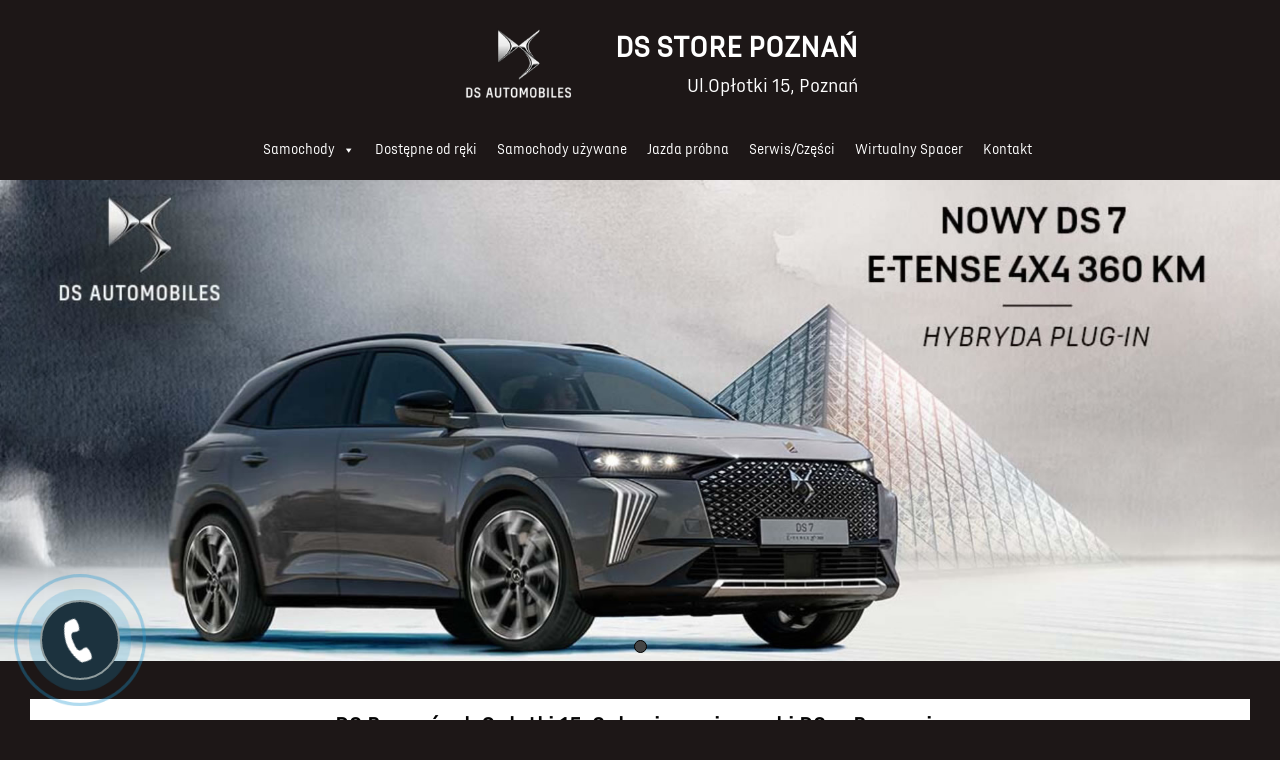

--- FILE ---
content_type: text/html; charset=UTF-8
request_url: https://dspoznan.pl/
body_size: 18277
content:
<!DOCTYPE html>
<html lang="pl-PL">
<head>
	<meta charset="UTF-8">
	<meta name="viewport" content="width=device-width, initial-scale=1.0" />
	<link rel="profile" href="https://gmpg.org/xfn/11">
	<style>
#main-menu .sub-menu,
#main-menu .sub-menu a {
    background-color: #2f2726!important;
    border-color: rgb(29, 23, 23)!important;
}
.post-content h1{
  font-family: 'DSAutomobiles-Regular';
}
		/**
@media(max-width:1000px){
  #main-nav #mega-menu-wrap-main{
    display: none !important;
  }
}
	**/
		
</style>
<script data-cookieconsent="statistics, marketing">
	window.dataLayer = window.dataLayer || [];
	function gtag() {
		dataLayer.push(arguments);
	}
	gtag("consent", "default", {
		ad_user_data: "denied",
		ad_personalization: "denied",
		ad_storage: "denied",
		analytics_storage: "denied",
		functionality_storage: "denied",
		personalization_storage: "denied",
		security_storage: "granted",
		wait_for_update: 500,
	});
	gtag("set", "ads_data_redaction", true);
	</script>
<script data-cookieconsent="statistics, marketing">
		(function (w, d, s, l, i) {
		w[l] = w[l] || []; w[l].push({'gtm.start':new Date().getTime(), event: 'gtm.js'});
		var f = d.getElementsByTagName(s)[0],  j = d.createElement(s), dl = l !== 'dataLayer' ? '&l=' + l : '';
		j.async = true; j.src = 'https://www.googletagmanager.com/gtm.js?id=' + i + dl;
		f.parentNode.insertBefore(j, f);})(
		window,
		document,
		'script',
		'dataLayer',
		'GTM-KBTJNDR'
	);
</script>
<script type="text/javascript"
		id="Cookiebot"
		src="https://consent.cookiebot.com/uc.js"
		data-cbid="fcc9b7c0-692e-4854-b234-c09f272f8404"
						data-culture="PL"
				async	></script>

	  <meta name='robots' content='index, follow, max-image-preview:large, max-snippet:-1, max-video-preview:-1' />

<!-- Google Tag Manager for WordPress by gtm4wp.com -->
<script data-cfasync="false" data-pagespeed-no-defer type="text/javascript">//<![CDATA[
	var gtm4wp_datalayer_name = "dataLayer";
	var dataLayer = dataLayer || [];
//]]>
</script>
<!-- End Google Tag Manager for WordPress by gtm4wp.com -->
	<!-- This site is optimized with the Yoast SEO plugin v16.8 - https://yoast.com/wordpress/plugins/seo/ -->
	<title>DS Poznań, ul. Opłotki 15. Salon i serwis marki DS w Poznaniu | DS Store Poznań</title>
	<meta name="description" content="Autoryzowany dealer, salon i serwis marki DS w Poznaniu. Jedyny salon marki DS Automobiles w Wielkopolsce" />
	<link rel="canonical" href="https://dspoznan.pl/" />
	<meta property="og:locale" content="pl_PL" />
	<meta property="og:type" content="website" />
	<meta property="og:title" content="DS Poznań, ul. Opłotki 15. Salon i serwis marki DS w Poznaniu | DS Store Poznań" />
	<meta property="og:description" content="Autoryzowany dealer, salon i serwis marki DS w Poznaniu. Jedyny salon marki DS Automobiles w Wielkopolsce" />
	<meta property="og:url" content="https://dspoznan.pl/" />
	<meta property="og:site_name" content="DS Store Poznań" />
	<meta property="article:publisher" content="https://www.facebook.com/ds.store.poznan" />
	<meta property="article:modified_time" content="2025-06-30T07:49:22+00:00" />
	<meta property="og:image" content="https://auto-club.com.pl/ds/wp-content/uploads/2020/12/DS-3-CROSSBACK-E-TENSE-1.png" />
	<meta name="twitter:card" content="summary_large_image" />
	<meta name="twitter:label1" content="Szacowany czas czytania" />
	<meta name="twitter:data1" content="1 minuta" />
	<script type="application/ld+json" class="yoast-schema-graph">{"@context":"https://schema.org","@graph":[{"@type":"Organization","@id":"https://dspoznan.pl/#organization","name":"DS Pozna\u0144","url":"https://dspoznan.pl/","sameAs":["https://www.facebook.com/ds.store.poznan","https://www.instagram.com/ds_store_poznan/"],"logo":{"@type":"ImageObject","@id":"https://dspoznan.pl/#logo","inLanguage":"pl-PL","url":"https://dspoznan.pl/wp-content/uploads/2020/12/cropped-dslogo.png","contentUrl":"https://dspoznan.pl/wp-content/uploads/2020/12/cropped-dslogo.png","width":429,"height":307,"caption":"DS Pozna\u0144"},"image":{"@id":"https://dspoznan.pl/#logo"}},{"@type":"WebSite","@id":"https://dspoznan.pl/#website","url":"https://dspoznan.pl/","name":"DS Pozna\u0144, ul. Op\u0142otki 15. Autoryzowany salon i serwis marki DS w Poznaniu.","description":"DS Store Pozna\u0144 | ul. Op\u0142otki 15, Pozna\u0144","publisher":{"@id":"https://dspoznan.pl/#organization"},"potentialAction":[{"@type":"SearchAction","target":{"@type":"EntryPoint","urlTemplate":"https://dspoznan.pl/?s={search_term_string}"},"query-input":"required name=search_term_string"}],"inLanguage":"pl-PL"},{"@type":"ImageObject","@id":"https://dspoznan.pl/#primaryimage","inLanguage":"pl-PL","url":"http://auto-club.com.pl/ds/wp-content/uploads/2020/12/DS-3-CROSSBACK-E-TENSE-1.png","contentUrl":"http://auto-club.com.pl/ds/wp-content/uploads/2020/12/DS-3-CROSSBACK-E-TENSE-1.png"},{"@type":"WebPage","@id":"https://dspoznan.pl/#webpage","url":"https://dspoznan.pl/","name":"DS Pozna\u0144, ul. Op\u0142otki 15. Salon i serwis marki DS w Poznaniu | DS Store Pozna\u0144","isPartOf":{"@id":"https://dspoznan.pl/#website"},"about":{"@id":"https://dspoznan.pl/#organization"},"primaryImageOfPage":{"@id":"https://dspoznan.pl/#primaryimage"},"datePublished":"2020-12-01T11:08:53+00:00","dateModified":"2025-06-30T07:49:22+00:00","description":"Autoryzowany dealer, salon i serwis marki DS w Poznaniu. Jedyny salon marki DS Automobiles w Wielkopolsce","breadcrumb":{"@id":"https://dspoznan.pl/#breadcrumb"},"inLanguage":"pl-PL","potentialAction":[{"@type":"ReadAction","target":["https://dspoznan.pl/"]}]},{"@type":"BreadcrumbList","@id":"https://dspoznan.pl/#breadcrumb","itemListElement":[{"@type":"ListItem","position":1,"name":"Strona g\u0142\u00f3wna"}]}]}</script>
	<meta name="google-site-verification" content="pjnj17sDFfmeNkZnYnHrvtD5-ssNMyOzdvEzzxP7oYI" />
	<!-- / Yoast SEO plugin. -->


<link rel='dns-prefetch' href='//www.google.com' />
<link rel='dns-prefetch' href='//fonts.googleapis.com' />
<link rel='dns-prefetch' href='//s.w.org' />
<link rel="alternate" type="application/rss+xml" title="DS Store  Poznań &raquo; Kanał z wpisami" href="https://dspoznan.pl/feed/" />
<link rel="alternate" type="application/rss+xml" title="DS Store  Poznań &raquo; Kanał z komentarzami" href="https://dspoznan.pl/comments/feed/" />
<script type="text/javascript">
window._wpemojiSettings = {"baseUrl":"https:\/\/s.w.org\/images\/core\/emoji\/13.1.0\/72x72\/","ext":".png","svgUrl":"https:\/\/s.w.org\/images\/core\/emoji\/13.1.0\/svg\/","svgExt":".svg","source":{"concatemoji":"https:\/\/dspoznan.pl\/wp-includes\/js\/wp-emoji-release.min.js?ver=5.9.12"}};
/*! This file is auto-generated */
!function(e,a,t){var n,r,o,i=a.createElement("canvas"),p=i.getContext&&i.getContext("2d");function s(e,t){var a=String.fromCharCode;p.clearRect(0,0,i.width,i.height),p.fillText(a.apply(this,e),0,0);e=i.toDataURL();return p.clearRect(0,0,i.width,i.height),p.fillText(a.apply(this,t),0,0),e===i.toDataURL()}function c(e){var t=a.createElement("script");t.src=e,t.defer=t.type="text/javascript",a.getElementsByTagName("head")[0].appendChild(t)}for(o=Array("flag","emoji"),t.supports={everything:!0,everythingExceptFlag:!0},r=0;r<o.length;r++)t.supports[o[r]]=function(e){if(!p||!p.fillText)return!1;switch(p.textBaseline="top",p.font="600 32px Arial",e){case"flag":return s([127987,65039,8205,9895,65039],[127987,65039,8203,9895,65039])?!1:!s([55356,56826,55356,56819],[55356,56826,8203,55356,56819])&&!s([55356,57332,56128,56423,56128,56418,56128,56421,56128,56430,56128,56423,56128,56447],[55356,57332,8203,56128,56423,8203,56128,56418,8203,56128,56421,8203,56128,56430,8203,56128,56423,8203,56128,56447]);case"emoji":return!s([10084,65039,8205,55357,56613],[10084,65039,8203,55357,56613])}return!1}(o[r]),t.supports.everything=t.supports.everything&&t.supports[o[r]],"flag"!==o[r]&&(t.supports.everythingExceptFlag=t.supports.everythingExceptFlag&&t.supports[o[r]]);t.supports.everythingExceptFlag=t.supports.everythingExceptFlag&&!t.supports.flag,t.DOMReady=!1,t.readyCallback=function(){t.DOMReady=!0},t.supports.everything||(n=function(){t.readyCallback()},a.addEventListener?(a.addEventListener("DOMContentLoaded",n,!1),e.addEventListener("load",n,!1)):(e.attachEvent("onload",n),a.attachEvent("onreadystatechange",function(){"complete"===a.readyState&&t.readyCallback()})),(n=t.source||{}).concatemoji?c(n.concatemoji):n.wpemoji&&n.twemoji&&(c(n.twemoji),c(n.wpemoji)))}(window,document,window._wpemojiSettings);
</script>
<style type="text/css">
img.wp-smiley,
img.emoji {
	display: inline !important;
	border: none !important;
	box-shadow: none !important;
	height: 1em !important;
	width: 1em !important;
	margin: 0 0.07em !important;
	vertical-align: -0.1em !important;
	background: none !important;
	padding: 0 !important;
}
</style>
	<link rel='stylesheet' id='wp-block-library-css'  href='https://dspoznan.pl/wp-includes/css/dist/block-library/style.min.css?ver=5.9.12' type='text/css' media='all' />
<style id='global-styles-inline-css' type='text/css'>
body{--wp--preset--color--black: #000000;--wp--preset--color--cyan-bluish-gray: #abb8c3;--wp--preset--color--white: #ffffff;--wp--preset--color--pale-pink: #f78da7;--wp--preset--color--vivid-red: #cf2e2e;--wp--preset--color--luminous-vivid-orange: #ff6900;--wp--preset--color--luminous-vivid-amber: #fcb900;--wp--preset--color--light-green-cyan: #7bdcb5;--wp--preset--color--vivid-green-cyan: #00d084;--wp--preset--color--pale-cyan-blue: #8ed1fc;--wp--preset--color--vivid-cyan-blue: #0693e3;--wp--preset--color--vivid-purple: #9b51e0;--wp--preset--gradient--vivid-cyan-blue-to-vivid-purple: linear-gradient(135deg,rgba(6,147,227,1) 0%,rgb(155,81,224) 100%);--wp--preset--gradient--light-green-cyan-to-vivid-green-cyan: linear-gradient(135deg,rgb(122,220,180) 0%,rgb(0,208,130) 100%);--wp--preset--gradient--luminous-vivid-amber-to-luminous-vivid-orange: linear-gradient(135deg,rgba(252,185,0,1) 0%,rgba(255,105,0,1) 100%);--wp--preset--gradient--luminous-vivid-orange-to-vivid-red: linear-gradient(135deg,rgba(255,105,0,1) 0%,rgb(207,46,46) 100%);--wp--preset--gradient--very-light-gray-to-cyan-bluish-gray: linear-gradient(135deg,rgb(238,238,238) 0%,rgb(169,184,195) 100%);--wp--preset--gradient--cool-to-warm-spectrum: linear-gradient(135deg,rgb(74,234,220) 0%,rgb(151,120,209) 20%,rgb(207,42,186) 40%,rgb(238,44,130) 60%,rgb(251,105,98) 80%,rgb(254,248,76) 100%);--wp--preset--gradient--blush-light-purple: linear-gradient(135deg,rgb(255,206,236) 0%,rgb(152,150,240) 100%);--wp--preset--gradient--blush-bordeaux: linear-gradient(135deg,rgb(254,205,165) 0%,rgb(254,45,45) 50%,rgb(107,0,62) 100%);--wp--preset--gradient--luminous-dusk: linear-gradient(135deg,rgb(255,203,112) 0%,rgb(199,81,192) 50%,rgb(65,88,208) 100%);--wp--preset--gradient--pale-ocean: linear-gradient(135deg,rgb(255,245,203) 0%,rgb(182,227,212) 50%,rgb(51,167,181) 100%);--wp--preset--gradient--electric-grass: linear-gradient(135deg,rgb(202,248,128) 0%,rgb(113,206,126) 100%);--wp--preset--gradient--midnight: linear-gradient(135deg,rgb(2,3,129) 0%,rgb(40,116,252) 100%);--wp--preset--duotone--dark-grayscale: url('#wp-duotone-dark-grayscale');--wp--preset--duotone--grayscale: url('#wp-duotone-grayscale');--wp--preset--duotone--purple-yellow: url('#wp-duotone-purple-yellow');--wp--preset--duotone--blue-red: url('#wp-duotone-blue-red');--wp--preset--duotone--midnight: url('#wp-duotone-midnight');--wp--preset--duotone--magenta-yellow: url('#wp-duotone-magenta-yellow');--wp--preset--duotone--purple-green: url('#wp-duotone-purple-green');--wp--preset--duotone--blue-orange: url('#wp-duotone-blue-orange');--wp--preset--font-size--small: 13px;--wp--preset--font-size--medium: 20px;--wp--preset--font-size--large: 36px;--wp--preset--font-size--x-large: 42px;}.has-black-color{color: var(--wp--preset--color--black) !important;}.has-cyan-bluish-gray-color{color: var(--wp--preset--color--cyan-bluish-gray) !important;}.has-white-color{color: var(--wp--preset--color--white) !important;}.has-pale-pink-color{color: var(--wp--preset--color--pale-pink) !important;}.has-vivid-red-color{color: var(--wp--preset--color--vivid-red) !important;}.has-luminous-vivid-orange-color{color: var(--wp--preset--color--luminous-vivid-orange) !important;}.has-luminous-vivid-amber-color{color: var(--wp--preset--color--luminous-vivid-amber) !important;}.has-light-green-cyan-color{color: var(--wp--preset--color--light-green-cyan) !important;}.has-vivid-green-cyan-color{color: var(--wp--preset--color--vivid-green-cyan) !important;}.has-pale-cyan-blue-color{color: var(--wp--preset--color--pale-cyan-blue) !important;}.has-vivid-cyan-blue-color{color: var(--wp--preset--color--vivid-cyan-blue) !important;}.has-vivid-purple-color{color: var(--wp--preset--color--vivid-purple) !important;}.has-black-background-color{background-color: var(--wp--preset--color--black) !important;}.has-cyan-bluish-gray-background-color{background-color: var(--wp--preset--color--cyan-bluish-gray) !important;}.has-white-background-color{background-color: var(--wp--preset--color--white) !important;}.has-pale-pink-background-color{background-color: var(--wp--preset--color--pale-pink) !important;}.has-vivid-red-background-color{background-color: var(--wp--preset--color--vivid-red) !important;}.has-luminous-vivid-orange-background-color{background-color: var(--wp--preset--color--luminous-vivid-orange) !important;}.has-luminous-vivid-amber-background-color{background-color: var(--wp--preset--color--luminous-vivid-amber) !important;}.has-light-green-cyan-background-color{background-color: var(--wp--preset--color--light-green-cyan) !important;}.has-vivid-green-cyan-background-color{background-color: var(--wp--preset--color--vivid-green-cyan) !important;}.has-pale-cyan-blue-background-color{background-color: var(--wp--preset--color--pale-cyan-blue) !important;}.has-vivid-cyan-blue-background-color{background-color: var(--wp--preset--color--vivid-cyan-blue) !important;}.has-vivid-purple-background-color{background-color: var(--wp--preset--color--vivid-purple) !important;}.has-black-border-color{border-color: var(--wp--preset--color--black) !important;}.has-cyan-bluish-gray-border-color{border-color: var(--wp--preset--color--cyan-bluish-gray) !important;}.has-white-border-color{border-color: var(--wp--preset--color--white) !important;}.has-pale-pink-border-color{border-color: var(--wp--preset--color--pale-pink) !important;}.has-vivid-red-border-color{border-color: var(--wp--preset--color--vivid-red) !important;}.has-luminous-vivid-orange-border-color{border-color: var(--wp--preset--color--luminous-vivid-orange) !important;}.has-luminous-vivid-amber-border-color{border-color: var(--wp--preset--color--luminous-vivid-amber) !important;}.has-light-green-cyan-border-color{border-color: var(--wp--preset--color--light-green-cyan) !important;}.has-vivid-green-cyan-border-color{border-color: var(--wp--preset--color--vivid-green-cyan) !important;}.has-pale-cyan-blue-border-color{border-color: var(--wp--preset--color--pale-cyan-blue) !important;}.has-vivid-cyan-blue-border-color{border-color: var(--wp--preset--color--vivid-cyan-blue) !important;}.has-vivid-purple-border-color{border-color: var(--wp--preset--color--vivid-purple) !important;}.has-vivid-cyan-blue-to-vivid-purple-gradient-background{background: var(--wp--preset--gradient--vivid-cyan-blue-to-vivid-purple) !important;}.has-light-green-cyan-to-vivid-green-cyan-gradient-background{background: var(--wp--preset--gradient--light-green-cyan-to-vivid-green-cyan) !important;}.has-luminous-vivid-amber-to-luminous-vivid-orange-gradient-background{background: var(--wp--preset--gradient--luminous-vivid-amber-to-luminous-vivid-orange) !important;}.has-luminous-vivid-orange-to-vivid-red-gradient-background{background: var(--wp--preset--gradient--luminous-vivid-orange-to-vivid-red) !important;}.has-very-light-gray-to-cyan-bluish-gray-gradient-background{background: var(--wp--preset--gradient--very-light-gray-to-cyan-bluish-gray) !important;}.has-cool-to-warm-spectrum-gradient-background{background: var(--wp--preset--gradient--cool-to-warm-spectrum) !important;}.has-blush-light-purple-gradient-background{background: var(--wp--preset--gradient--blush-light-purple) !important;}.has-blush-bordeaux-gradient-background{background: var(--wp--preset--gradient--blush-bordeaux) !important;}.has-luminous-dusk-gradient-background{background: var(--wp--preset--gradient--luminous-dusk) !important;}.has-pale-ocean-gradient-background{background: var(--wp--preset--gradient--pale-ocean) !important;}.has-electric-grass-gradient-background{background: var(--wp--preset--gradient--electric-grass) !important;}.has-midnight-gradient-background{background: var(--wp--preset--gradient--midnight) !important;}.has-small-font-size{font-size: var(--wp--preset--font-size--small) !important;}.has-medium-font-size{font-size: var(--wp--preset--font-size--medium) !important;}.has-large-font-size{font-size: var(--wp--preset--font-size--large) !important;}.has-x-large-font-size{font-size: var(--wp--preset--font-size--x-large) !important;}
</style>
<link rel='stylesheet' id='contact-form-7-css'  href='https://dspoznan.pl/wp-content/plugins/contact-form-7/includes/css/styles.css?ver=5.5.6' type='text/css' media='all' />
<link rel='stylesheet' id='menu-image-css'  href='https://dspoznan.pl/wp-content/plugins/menu-image/includes/css/menu-image.css?ver=3.0.8' type='text/css' media='all' />
<link rel='stylesheet' id='dashicons-css'  href='https://dspoznan.pl/wp-includes/css/dashicons.min.css?ver=5.9.12' type='text/css' media='all' />
<link rel='stylesheet' id='uaf_client_css-css'  href='https://dspoznan.pl/wp-content/uploads/useanyfont/uaf.css?ver=1610360919' type='text/css' media='all' />
<link rel='stylesheet' id='wpos-slick-style-css'  href='https://dspoznan.pl/wp-content/plugins/wp-slick-slider-and-image-carousel/assets/css/slick.css?ver=2.2.1' type='text/css' media='all' />
<link rel='stylesheet' id='wpsisac-public-style-css'  href='https://dspoznan.pl/wp-content/plugins/wp-slick-slider-and-image-carousel/assets/css/slick-slider-style.css?ver=2.2.1' type='text/css' media='all' />
<link rel='stylesheet' id='megamenu-css'  href='https://dspoznan.pl/wp-content/uploads/maxmegamenu/style.css?ver=20d07b' type='text/css' media='all' />
<link rel='stylesheet' id='wp-lightbox-2.min.css-css'  href='https://dspoznan.pl/wp-content/plugins/wp-lightbox-2/styles/lightbox.min.pl_PL.css?ver=1.3.4' type='text/css' media='all' />
<link rel='stylesheet' id='bard-style-css'  href='https://dspoznan.pl/wp-content/themes/bard/style.css?ver=1.4.9.8' type='text/css' media='all' />
<link rel='stylesheet' id='fontello-css'  href='https://dspoznan.pl/wp-content/themes/bard/assets/css/fontello.css?ver=5.9.12' type='text/css' media='all' />
<link rel='stylesheet' id='slick-css'  href='https://dspoznan.pl/wp-content/themes/bard/assets/css/slick.css?ver=5.9.12' type='text/css' media='all' />
<link rel='stylesheet' id='scrollbar-css'  href='https://dspoznan.pl/wp-content/themes/bard/assets/css/perfect-scrollbar.css?ver=5.9.12' type='text/css' media='all' />
<link rel='stylesheet' id='bard-woocommerce-css'  href='https://dspoznan.pl/wp-content/themes/bard/assets/css/woocommerce.css?ver=5.9.12' type='text/css' media='all' />
<link rel='stylesheet' id='bard-responsive-css'  href='https://dspoznan.pl/wp-content/themes/bard/assets/css/responsive.css?ver=5.9.12' type='text/css' media='all' />
<link rel='stylesheet' id='bard-montserratr-font-css'  href='//fonts.googleapis.com/css?family=Montserrat%3A300%2C300i%2C400%2C400i%2C500%2C500i%2C600%2C600i%2C700%2C700i&#038;ver=1.0.0' type='text/css' media='all' />
<link rel='stylesheet' id='bard-opensans-font-css'  href='//fonts.googleapis.com/css?family=Open+Sans%3A400%2C400i%2C600%2C600i%2C700%2C700i&#038;ver=1.0.0' type='text/css' media='all' />
<link rel='stylesheet' id='wp-featherlight-css'  href='https://dspoznan.pl/wp-content/plugins/wp-featherlight/css/wp-featherlight.min.css?ver=1.3.4' type='text/css' media='all' />
<script type='text/javascript' src='https://dspoznan.pl/wp-includes/js/jquery/jquery.min.js?ver=3.6.0' id='jquery-core-js'></script>
<script type='text/javascript' src='https://dspoznan.pl/wp-includes/js/jquery/jquery-migrate.min.js?ver=3.3.2' id='jquery-migrate-js'></script>
<script type='text/javascript' src='https://dspoznan.pl/wp-content/plugins/duracelltomi-google-tag-manager/js/gtm4wp-contact-form-7-tracker.js?ver=1.13.1' id='gtm4wp-contact-form-7-tracker-js'></script>
<link rel="https://api.w.org/" href="https://dspoznan.pl/wp-json/" /><link rel="alternate" type="application/json" href="https://dspoznan.pl/wp-json/wp/v2/pages/2" /><link rel="EditURI" type="application/rsd+xml" title="RSD" href="https://dspoznan.pl/xmlrpc.php?rsd" />
<link rel="wlwmanifest" type="application/wlwmanifest+xml" href="https://dspoznan.pl/wp-includes/wlwmanifest.xml" /> 
<meta name="generator" content="WordPress 5.9.12" />
<link rel='shortlink' href='https://dspoznan.pl/' />
<link rel="alternate" type="application/json+oembed" href="https://dspoznan.pl/wp-json/oembed/1.0/embed?url=https%3A%2F%2Fdspoznan.pl%2F" />
<link rel="alternate" type="text/xml+oembed" href="https://dspoznan.pl/wp-json/oembed/1.0/embed?url=https%3A%2F%2Fdspoznan.pl%2F&#038;format=xml" />
<!-- start Simple Custom CSS and JS -->
<style type="text/css">
@font-face {
  font-family: 'DSAutomobiles-Regular';
  src: url('/wp-content/themes/bard/assets/fonts/DSAutomobiles-Regular.woff')format('woff');
  font-weight: normal;
  font-style: normal;
}
@font-face {
  font-family: 'DSAutomobiles-Bold';
  src: url('/wp-content/themes/bard/assets/fonts/DSAutomobiles-Bold.woff')format('woff');
  font-weight: normal;
  font-style: normal;
}
@font-face {
  font-family: 'DSAutomobiles-Regular-Condensed';
  src: url('/wp-content/themes/bard/assets/fonts/DSAutomobilesCondensed-Regular.woff')format('woff');
  font-weight: normal;
  font-style: normal;
}


@font-face {
  font-family: 'Roboto';
  font-style: normal;
  font-weight: 100;
  src:url('/wp-content/themes/bard/assets/fonts/roboto-v20-vietnamese_latin-ext_latin_greek-ext_greek_cyrillic-ext_cyrillic-100.woff')format('woff');
}




body{
  font-family: DSAutomobiles-Regular !important;
}
#page-header #main-nav {

    border: 0px solid #EA7B8C;
    background-image: none;
    background-color: #1d1717;
    height: 10px;
  min-height: 50px;
  padding-left: 15px !important;
}


.entry-header {
    height: 120px!important;
}


.page-content .boxed-wrapper {
    max-width: 100%;
    margin: 30px;
  padding-top: 10px;
}
header h1 {
    font-family: DSAutomobiles-Regular !important;
    text-transform: none !important;
   color: #000;
}

article .wp-block-image figcaption {
    text-align: left;
    font-size: 20px;
    font-family: dsregular;
    margin-top: 25px;
  margin-bottom:0px;
   color: #000;
}


article p {text-align: left;
  font-family: DSAutomobiles-Regular!important;
    font-size: 16px !important;
    line-height: 24px !important;
    letter-spacing: normal !important;
  color: #000;
}
.page-content .main-container{
  width: 90%;
margin: 0 auto;
float: none;
}

#smalltxt{
  font-size: xx-small !important;
}
#ctabutton{
   text-align: left;
}
#ctabutton  a.moredetails {
    color:#9d8c83;
    border: none;
  position:relative;
  text-align: left;
padding: 15px 0;
  font-size:16px;
  
  }

#ctabutton  a.moredetails::before{
  top: 0px;
content: '';
display: block;
height: 1px;
left: calc(50% - 12px);
position: absolute;
width: 24px;
  left:0;
  background-color: #9d8c83;
}

#cta a{
  color: #ad9d91 !important;
outline: 1px solid #ad9d91 !important;
background-color: transparent !important;
border: unset;
    border-top-color: unset;
    border-right-color: unset;
    border-bottom-color: unset;
    border-left-color: unset;
outline-offset: -1px;
  cursor: pointer;
display: inline-block;
font-size: 16px !important;
letter-spacing: 1px;
padding: 15px 24px !important;
text-transform: uppercase;
margin-bottom: 5px;
font-weight: 400;
line-height: normal;
}

.footer .footerTop .footerLeft a {
    font-size: 11px !important;
    padding: 0 !important;
    width: auto !important;
    font-weight: 400;
}
.footer .footerTop .footerRight {
    float: right;
    font-size: 0;
}
.iconSocial {
    background-position: 0 -24px;
    background-size: 24px 72px;
    display: inline-block;
    height: 24px;
    vertical-align: middle;
    width: 24px;
  transform: scale(0.84, 0.84);
margin-right: 24px;
}

.footer .footerTop .footerLeft {
    color: #fff;
    float: left;
    white-space: nowrap;
    margin-top: 10px;
    width: 69% !important;
}
.main-nav-sidebar div span, .sidebar-alt-close-btn span, .btn-tooltip {
    background-color: #fff!important;
}
.titleour{
  color:white;display: inline-block;width: auto;height: 100px;vertical-align: text-bottom;font-size: 30px;line-height: 35px;text-align: right;font-weight: lighter;left: 20px;position: relative;
}
.titleouradd{
  font-family: 'Roboto';font-size:28px;
}
.titleouradress{
  font-size:18px;font-family: 'Roboto';
}

@media(max-width:800px){
  .firstaddres h1 {
    margin-top: 5%;
}
  .firstaddres p{
    margin: 3% auto !important;
  }
  .secondcol form label{color:white!important;margin: 2% 5%;}
 #page-header .entry-header {
    height: 60px !important;
    padding: 0px 0 !important;
}
  
    .thirdcol form label{color:black!important;margin: 2% 5%;}
 #page-header .entry-header {
    height: 60px !important;
    padding: 0px 0 !important;
}
  
  #page-header .header-logo a {
    font-size: 45px;
    font-weight: bold;
    color: #DC243E;
    padding-top: 5px;
}
  a.logo-img{
   float: left;
text-align: left;
left: auto;
width: auto;
margin-left: 40%;
padding: 0;
  }
  a.logo-img img{
    max-height: 50px;
  }
  #page-header #main-nav {
    border: 0px solid #EA7B8C;
    background-image: none;
    background-color: #1d1717;
    height: 0;
    min-height: 0;
    padding-left: 15px !important;
}
  .main-nav-buttons {
    position: relative;
    top: 0px;
    left: 0;
    z-index: 1;
    display: inline-block;
    float: left;
    padding-left: 15px;
}
  .titleour{
  color: white;
display: inline-block;
width: auto;
height: 40px;
vertical-align: text-bottom;
font-size: 11px;
line-height: 20px;
text-align: right;
font-weight: lighter;
left: -6px;
position: relative;
padding-top: 10px;
}
.titleouradd{
  font-family: 'Roboto';font-size:11px;
}
.titleouradress{
  font-size:11px;font-family: 'Roboto';
}
  .header-logo a {
    font-size: 45px;
    font-weight: bold;
    color: #DC243E;
    padding-top: 0px;
}
  .page-content .boxed-wrapper {
    max-width: 100%;
    margin: 0px;
    padding-top: 10px;
}
  .wpsisac-image-slide img {
    height: auto!important;
    width: 100% !important;
    object-fit: contain;
    object-position: top center;
}
  .wpsisac-image-slide, .wpsisac-slide-wrap {
    height: auto;
}
   .sidebar-alt-close-btn span{
    background-color: #000 !important;
}
}

@media(min-width:1000px){
#main-nav #mega-menu-wrap-main {
    display: block !important;
  }
}


@media(max-width:700px){
  .post-content {
    height: auto;
}
  p.covidinfo{
      padding: 1% 1.5%;
  color:white!important;
  background-color: #1d1717;
}
  
    p.covidinfo2 {
      padding: 1% 1.5%;
  color:black!important;
  background-color: #EAE5E1;
}
  
 
  #mega-menu-wrap-main{
    top: -50px;
    position: relative;
    width:20%;
  
}
}
figure.gallery-item .gallery-icon img {
    height: 100%;
    width: auto;
    max-width: auto;
    overflow: hidden;
    transition: transform 3s !important;
    max-height: 420px;
}
.wpcf7 label input[type=checkbox]{
  width: 5% !important;
display: inline-block;
}
.firstaddres{
  left: 0.5%;
position: relative;
padding: 2%;
}
.covidinfo{
      padding: 1% 1.5%;
  color:white !important;
  background-color: #1d1717;
}
.covidinfo2{
      padding: 1% 1.5%;
  color:black;
  background-color: #EAE5E1;
}


#CTAPOZNAJ{
  float:left;
}
#CTAPOZNAJ a {padding: 0%;
width: 100px;
display: block;
position: relative;}


.gallery-icon img {
  max-height:100% !important;
}</style>
<!-- end Simple Custom CSS and JS -->
<script type="text/javascript">window.vdz_cb = {"ajax_url":"https:\/\/dspoznan.pl\/wp-admin\/admin-ajax.php","auth_flag":false};</script>
<!-- Google Tag Manager for WordPress by gtm4wp.com -->
<script data-cfasync="false" data-pagespeed-no-defer type="text/javascript">//<![CDATA[
	var dataLayer_content = {"pagePostType":"frontpage","pagePostType2":"single-page","pagePostAuthor":"Administrator1"};
	dataLayer.push( dataLayer_content );//]]>
</script>
<script data-cfasync="false">//<![CDATA[
(function(w,d,s,l,i){w[l]=w[l]||[];w[l].push({'gtm.start':
new Date().getTime(),event:'gtm.js'});var f=d.getElementsByTagName(s)[0],
j=d.createElement(s),dl=l!='dataLayer'?'&l='+l:'';j.async=true;j.src=
'//www.googletagmanager.com/gtm.'+'js?id='+i+dl;f.parentNode.insertBefore(j,f);
})(window,document,'script','dataLayer','GTM-KBTJNDR');//]]>
</script>
<!-- End Google Tag Manager -->
<!-- End Google Tag Manager for WordPress by gtm4wp.com --><style id="bard_dynamic_css">#top-bar {background-color: #ffffff;}#top-bar a {color: #000000;}#top-bar a:hover,#top-bar li.current-menu-item > a,#top-bar li.current-menu-ancestor > a,#top-bar .sub-menu li.current-menu-item > a,#top-bar .sub-menu li.current-menu-ancestor> a {color: #111111;}#top-menu .sub-menu,#top-menu .sub-menu a {background-color: #ffffff;border-color: rgba(0,0,0, 0.05);}.header-logo a,.site-description,.header-socials-icon {color: #111111;}.site-description:before,.site-description:after {background: #111111;}.header-logo a:hover,.header-socials-icon:hover {color: #111111;}.entry-header {background-color: #1d1717;}#main-nav {background-color: #ffffff;box-shadow: 0px 1px 5px rgba(0,0,0, 0.1);}#main-nav a,#main-nav .svg-inline--fa,#main-nav #s {color: #000000;}.main-nav-sidebar div span,.sidebar-alt-close-btn span,.btn-tooltip {background-color: #000000;}.btn-tooltip:before {border-top-color: #000000;}#main-nav a:hover,#main-nav .svg-inline--fa:hover,#main-nav li.current-menu-item > a,#main-nav li.current-menu-ancestor > a,#main-nav .sub-menu li.current-menu-item > a,#main-nav .sub-menu li.current-menu-ancestor > a {color: #111111;}.main-nav-sidebar:hover div span {background-color: #111111;}#main-menu .sub-menu,#main-menu .sub-menu a {background-color: #ffffff;border-color: rgba(0,0,0, 0.05);}#main-nav #s {background-color: #ffffff;}#main-nav #s::-webkit-input-placeholder { /* Chrome/Opera/Safari */color: rgba(0,0,0, 0.7);}#main-nav #s::-moz-placeholder { /* Firefox 19+ */color: rgba(0,0,0, 0.7);}#main-nav #s:-ms-input-placeholder { /* IE 10+ */color: rgba(0,0,0, 0.7);}#main-nav #s:-moz-placeholder { /* Firefox 18- */color: rgba(0,0,0, 0.7);}/* Background */.sidebar-alt,.main-content,.featured-slider-area,#featured-links,.page-content select,.page-content input,.page-content textarea {background-color: #ffffff;}.featured-link .cv-inner {border-color: rgba(255,255,255, 0.4);}.featured-link:hover .cv-inner {border-color: rgba(255,255,255, 0.8);}#featured-links h6 {background-color: #ffffff;color: #000000;}/* Text */.page-content,.page-content select,.page-content input,.page-content textarea,.page-content .post-author a,.page-content .bard-widget a,.page-content .comment-author {color: #464646;}/* Title */.page-content h1,.page-content h2,.page-content h3,.page-content h4,.page-content h5,.page-content h6,.page-content .post-title a,.page-content .post-author a,.page-content .author-description h3 a,.page-content .related-posts h5 a,.page-content .blog-pagination .previous-page a,.page-content .blog-pagination .next-page a,blockquote,.page-content .post-share a,.page-content .read-more a {color: #030303;}.widget_wysija .widget-title h4:after {background-color: #030303;}.page-content .read-more a:hover,.page-content .post-title a:hover {color: rgba(3,3,3, 0.75);}/* Meta */.page-content .post-author,.page-content .post-comments,.page-content .post-date,.page-content .post-meta,.page-content .post-meta a,.page-content .related-post-date,.page-content .comment-meta a,.page-content .author-share a,.page-content .post-tags a,.page-content .tagcloud a,.widget_categories li,.widget_archive li,.ahse-subscribe-box p,.rpwwt-post-author,.rpwwt-post-categories,.rpwwt-post-date,.rpwwt-post-comments-number,.copyright-info,#page-footer .copyright-info a,.footer-menu-container,#page-footer .footer-menu-container a,.single-navigation span,.comment-notes {color: #a1a1a1;}.page-content input::-webkit-input-placeholder { /* Chrome/Opera/Safari */color: #a1a1a1;}.page-content input::-moz-placeholder { /* Firefox 19+ */color: #a1a1a1;}.page-content input:-ms-input-placeholder { /* IE 10+ */color: #a1a1a1;}.page-content input:-moz-placeholder { /* Firefox 18- */color: #a1a1a1;}/* Accent */a,.post-categories,#page-wrap .bard-widget.widget_text a,.scrolltop,.required {color: #111111;}/* Disable TMP.page-content .elementor a,.page-content .elementor a:hover {color: inherit;}*/.ps-container > .ps-scrollbar-y-rail > .ps-scrollbar-y,.read-more a:after {background: #111111;}a:hover,.scrolltop:hover {color: rgba(17,17,17, 0.8);}blockquote {border-color: #111111;}.widget-title h4 {border-top-color: #111111;}/* Selection */::-moz-selection {color: #ffffff;background: #111111;}::selection {color: #ffffff;background: #111111;}/* Border */.page-content .post-footer,.blog-list-style,.page-content .author-description,.page-content .related-posts,.page-content .entry-comments,.page-content .bard-widget li,.page-content #wp-calendar,.page-content #wp-calendar caption,.page-content #wp-calendar tbody td,.page-content .widget_nav_menu li a,.page-content .tagcloud a,.page-content select,.page-content input,.page-content textarea,.post-tags a,.gallery-caption,.wp-caption-text,table tr,table th,table td,pre,.single-navigation {border-color: #e8e8e8;}#main-menu > li:after,.border-divider,hr {background-color: #e8e8e8;}/* Buttons */.widget_search .svg-fa-wrap,.widget_search #searchsubmit,.wp-block-search button,.page-content .submit,.page-content .blog-pagination.numeric a,.page-content .post-password-form input[type="submit"],.page-content .wpcf7 [type="submit"] {color: #ffffff;background-color: #333333;}.page-content .submit:hover,.page-content .blog-pagination.numeric a:hover,.page-content .blog-pagination.numeric span,.page-content .bard-subscribe-box input[type="submit"],.page-content .widget_wysija input[type="submit"],.page-content .post-password-form input[type="submit"]:hover,.page-content .wpcf7 [type="submit"]:hover {color: #ffffff;background-color: #111111;}/* Image Overlay */.image-overlay,#infscr-loading,.page-content h4.image-overlay {color: #ffffff;background-color: rgba(73,73,73, 0.2);}.image-overlay a,.post-slider .prev-arrow,.post-slider .next-arrow,.page-content .image-overlay a,#featured-slider .slider-dots {color: #ffffff;}.slide-caption {background: rgba(255,255,255, 0.95);}#featured-slider .prev-arrow,#featured-slider .next-arrow,#featured-slider .slick-active,.slider-title:after {background: #ffffff;}.footer-socials,.footer-widgets {background: #ffffff;}.instagram-title {background: rgba(255,255,255, 0.85);}#page-footer,#page-footer a,#page-footer select,#page-footer input,#page-footer textarea {color: #222222;}#page-footer #s::-webkit-input-placeholder { /* Chrome/Opera/Safari */color: #222222;}#page-footer #s::-moz-placeholder { /* Firefox 19+ */color: #222222;}#page-footer #s:-ms-input-placeholder { /* IE 10+ */color: #222222;}#page-footer #s:-moz-placeholder { /* Firefox 18- */color: #222222;}/* Title */#page-footer h1,#page-footer h2,#page-footer h3,#page-footer h4,#page-footer h5,#page-footer h6,#page-footer .footer-socials a{color: #111111;}#page-footer a:hover {color: #111111;}/* Border */#page-footer a,#page-footer .bard-widget li,#page-footer #wp-calendar,#page-footer #wp-calendar caption,#page-footer #wp-calendar tbody td,#page-footer .widget_nav_menu li a,#page-footer select,#page-footer input,#page-footer textarea,#page-footer .widget-title h4:before,#page-footer .widget-title h4:after,.alt-widget-title,.footer-widgets {border-color: #e8e8e8;}.sticky,.footer-copyright,.bard-widget.widget_wysija {background-color: #f6f6f6;}.bard-preloader-wrap {background-color: #ffffff;}.boxed-wrapper {max-width: 1160px;}.sidebar-alt {max-width: 370px;left: -370px; padding: 85px 35px 0px;}.sidebar-left,.sidebar-right {width: 332px;}.main-container {width: 100%;}#top-bar > div,#main-nav > div,#featured-links,.main-content,.page-footer-inner,.featured-slider-area.boxed-wrapper {padding-left: 40px;padding-right: 40px;}.blog-list-style {width: 100%;padding-bottom: 35px;}.blog-list-style .has-post-thumbnail .post-media {float: left;max-width: 300px;width: 100%;}.blog-list-style .has-post-thumbnail .post-content-wrap {width: calc(100% - 300px);width: -webkit-calc(100% - 300px);float: left;padding-left: 32px;}.blog-list-style .post-header, .blog-list-style .read-more {text-align: left;}.bard-instagram-widget #sb_instagram {max-width: none !important;}.bard-instagram-widget #sbi_images {display: -webkit-box;display: -ms-flexbox;display: flex;}.bard-instagram-widget #sbi_images .sbi_photo {height: auto !important;}.bard-instagram-widget #sbi_images .sbi_photo img {display: block !important;}.bard-widget #sbi_images .sbi_photo {height: auto !important;}.bard-widget #sbi_images .sbi_photo img {display: block !important;}@media screen and ( max-width: 979px ) {.top-bar-socials {float: none !important;}.top-bar-socials a {line-height: 40px !important;}}.entry-header {height: 450px;background-image: url();background-size: cover;}.entry-header {background-position: center center;}.logo-img {max-width: 150px;}.header-logo a:not(.logo-img),.site-description {display: none;}#main-nav {text-align: center;}.main-nav-icons {position: absolute;top: 0px;right: 40px;z-index: 2;}.main-nav-buttons {position: absolute;top: 0px;left: 40px;z-index: 1;}#featured-links .featured-link {margin-right: 25px;}#featured-links .featured-link:last-of-type {margin-right: 0;}#featured-links .featured-link {width: calc( (100% - -25px) / 0 - 1px);width: -webkit-calc( (100% - -25px) / 0- 1px);}.featured-link:nth-child(1) .cv-inner {display: none;}.featured-link:nth-child(2) .cv-inner {display: none;}.featured-link:nth-child(3) .cv-inner {display: none;}.blog-grid > li {display: inline-block;vertical-align: top;margin-right: 32px;margin-bottom: 35px;}.blog-grid > li.blog-grid-style {width: calc((100% - 32px ) /2 - 1px);width: -webkit-calc((100% - 32px ) /2 - 1px);}@media screen and ( min-width: 979px ) {.blog-grid > .blog-list-style:nth-last-of-type(-n+1) {margin-bottom: 0;}.blog-grid > .blog-grid-style:nth-last-of-type(-n+2) { margin-bottom: 0;}}@media screen and ( max-width: 640px ) {.blog-grid > li:nth-last-of-type(-n+1) {margin-bottom: 0;}}.blog-grid > li:nth-of-type(2n+2) {margin-right: 0;}.blog-classic-style .post-content > p:first-of-type:first-letter,.single .post-content > p:not(.wp-block-tag-cloud):first-of-type:first-letter,article.page .post-content > p:first-child:first-letter {float: left;margin: 6px 9px 0 -1px;font-family: 'Montserrat';font-weight: normal;font-style: normal;font-size: 81px;line-height: 65px;text-align: center;text-transform: uppercase;}@-moz-document url-prefix() {.blog-classic-style .post-content > p:first-of-type:first-letter,.single .post-content > p:not(.wp-block-tag-cloud):first-of-type:first-letter,article.page .post-content > p:first-child:first-letter {margin-top: 10px !important;}}@media screen and ( max-width: 768px ) {#featured-links {display: none;}}@media screen and ( max-width: 640px ) {.related-posts {display: none;}}.header-logo a {font-family: 'Open Sans';}#top-menu li a {font-family: 'Open Sans';}#main-menu li a {font-family: 'Open Sans';}#mobile-menu li {font-family: 'Open Sans';}#top-menu li a,#main-menu li a,#mobile-menu li {text-transform: uppercase;}.footer-widgets .page-footer-inner > .bard-widget {width: 30%;margin-right: 5%;}.footer-widgets .page-footer-inner > .bard-widget:nth-child(3n+3) {margin-right: 0;}.footer-widgets .page-footer-inner > .bard-widget:nth-child(3n+4) {clear: both;}.woocommerce div.product .stock,.woocommerce div.product p.price,.woocommerce div.product span.price,.woocommerce ul.products li.product .price,.woocommerce-Reviews .woocommerce-review__author,.woocommerce form .form-row .required,.woocommerce form .form-row.woocommerce-invalid label,.woocommerce .page-content div.product .woocommerce-tabs ul.tabs li a {color: #464646;}.woocommerce a.remove:hover {color: #464646 !important;}.woocommerce a.remove,.woocommerce .product_meta,.page-content .woocommerce-breadcrumb,.page-content .woocommerce-review-link,.page-content .woocommerce-breadcrumb a,.page-content .woocommerce-MyAccount-navigation-link a,.woocommerce .woocommerce-info:before,.woocommerce .page-content .woocommerce-result-count,.woocommerce-page .page-content .woocommerce-result-count,.woocommerce-Reviews .woocommerce-review__published-date,.woocommerce .product_list_widget .quantity,.woocommerce .widget_products .amount,.woocommerce .widget_price_filter .price_slider_amount,.woocommerce .widget_recently_viewed_products .amount,.woocommerce .widget_top_rated_products .amount,.woocommerce .widget_recent_reviews .reviewer {color: #a1a1a1;}.woocommerce a.remove {color: #a1a1a1 !important;}p.demo_store,.woocommerce-store-notice,.woocommerce span.onsale { background-color: #111111;}.woocommerce .star-rating::before,.woocommerce .star-rating span::before,.woocommerce .page-content ul.products li.product .button,.page-content .woocommerce ul.products li.product .button,.page-content .woocommerce-MyAccount-navigation-link.is-active a,.page-content .woocommerce-MyAccount-navigation-link a:hover,.woocommerce-message::before { color: #111111;}.woocommerce form.login,.woocommerce form.register,.woocommerce-account fieldset,.woocommerce form.checkout_coupon,.woocommerce .woocommerce-info,.woocommerce .woocommerce-error,.woocommerce .woocommerce-message,.woocommerce .widget_shopping_cart .total,.woocommerce.widget_shopping_cart .total,.woocommerce-Reviews .comment_container,.woocommerce-cart #payment ul.payment_methods,#add_payment_method #payment ul.payment_methods,.woocommerce-checkout #payment ul.payment_methods,.woocommerce div.product .woocommerce-tabs ul.tabs::before,.woocommerce div.product .woocommerce-tabs ul.tabs::after,.woocommerce div.product .woocommerce-tabs ul.tabs li,.woocommerce .woocommerce-MyAccount-navigation-link,.select2-container--default .select2-selection--single {border-color: #e8e8e8;}.woocommerce-cart #payment,#add_payment_method #payment,.woocommerce-checkout #payment,.woocommerce .woocommerce-info,.woocommerce .woocommerce-error,.woocommerce .woocommerce-message,.woocommerce div.product .woocommerce-tabs ul.tabs li {background-color: rgba(232,232,232, 0.3);}.woocommerce-cart #payment div.payment_box::before,#add_payment_method #payment div.payment_box::before,.woocommerce-checkout #payment div.payment_box::before {border-color: rgba(232,232,232, 0.5);}.woocommerce-cart #payment div.payment_box,#add_payment_method #payment div.payment_box,.woocommerce-checkout #payment div.payment_box {background-color: rgba(232,232,232, 0.5);}.page-content .woocommerce input.button,.page-content .woocommerce a.button,.page-content .woocommerce a.button.alt,.page-content .woocommerce button.button.alt,.page-content .woocommerce input.button.alt,.page-content .woocommerce #respond input#submit.alt,.woocommerce .page-content .widget_product_search input[type="submit"],.woocommerce .page-content .woocommerce-message .button,.woocommerce .page-content a.button.alt,.woocommerce .page-content button.button.alt,.woocommerce .page-content #respond input#submit,.woocommerce .page-content .widget_price_filter .button,.woocommerce .page-content .woocommerce-message .button,.woocommerce-page .page-content .woocommerce-message .button {color: #ffffff;background-color: #333333;}.page-content .woocommerce input.button:hover,.page-content .woocommerce a.button:hover,.page-content .woocommerce a.button.alt:hover,.page-content .woocommerce button.button.alt:hover,.page-content .woocommerce input.button.alt:hover,.page-content .woocommerce #respond input#submit.alt:hover,.woocommerce .page-content .woocommerce-message .button:hover,.woocommerce .page-content a.button.alt:hover,.woocommerce .page-content button.button.alt:hover,.woocommerce .page-content #respond input#submit:hover,.woocommerce .page-content .widget_price_filter .button:hover,.woocommerce .page-content .woocommerce-message .button:hover,.woocommerce-page .page-content .woocommerce-message .button:hover {color: #ffffff;background-color: #111111;}#loadFacebookG{width:35px;height:35px;display:block;position:relative;margin:auto}.facebook_blockG{background-color:#00a9ff;border:1px solid #00a9ff;float:left;height:25px;margin-left:2px;width:7px;opacity:.1;animation-name:bounceG;-o-animation-name:bounceG;-ms-animation-name:bounceG;-webkit-animation-name:bounceG;-moz-animation-name:bounceG;animation-duration:1.235s;-o-animation-duration:1.235s;-ms-animation-duration:1.235s;-webkit-animation-duration:1.235s;-moz-animation-duration:1.235s;animation-iteration-count:infinite;-o-animation-iteration-count:infinite;-ms-animation-iteration-count:infinite;-webkit-animation-iteration-count:infinite;-moz-animation-iteration-count:infinite;animation-direction:normal;-o-animation-direction:normal;-ms-animation-direction:normal;-webkit-animation-direction:normal;-moz-animation-direction:normal;transform:scale(0.7);-o-transform:scale(0.7);-ms-transform:scale(0.7);-webkit-transform:scale(0.7);-moz-transform:scale(0.7)}#blockG_1{animation-delay:.3695s;-o-animation-delay:.3695s;-ms-animation-delay:.3695s;-webkit-animation-delay:.3695s;-moz-animation-delay:.3695s}#blockG_2{animation-delay:.496s;-o-animation-delay:.496s;-ms-animation-delay:.496s;-webkit-animation-delay:.496s;-moz-animation-delay:.496s}#blockG_3{animation-delay:.6125s;-o-animation-delay:.6125s;-ms-animation-delay:.6125s;-webkit-animation-delay:.6125s;-moz-animation-delay:.6125s}@keyframes bounceG{0%{transform:scale(1.2);opacity:1}100%{transform:scale(0.7);opacity:.1}}@-o-keyframes bounceG{0%{-o-transform:scale(1.2);opacity:1}100%{-o-transform:scale(0.7);opacity:.1}}@-ms-keyframes bounceG{0%{-ms-transform:scale(1.2);opacity:1}100%{-ms-transform:scale(0.7);opacity:.1}}@-webkit-keyframes bounceG{0%{-webkit-transform:scale(1.2);opacity:1}100%{-webkit-transform:scale(0.7);opacity:.1}}@-moz-keyframes bounceG{0%{-moz-transform:scale(1.2);opacity:1}100%{-moz-transform:scale(0.7);opacity:.1}}</style><style type="text/css" id="custom-background-css">
body.custom-background { background-color: #1d1717; }
</style>
	<link rel="icon" href="https://dspoznan.pl/wp-content/uploads/2020/12/cropped-hiclipart.com_-1-32x32.png" sizes="32x32" />
<link rel="icon" href="https://dspoznan.pl/wp-content/uploads/2020/12/cropped-hiclipart.com_-1-192x192.png" sizes="192x192" />
<link rel="apple-touch-icon" href="https://dspoznan.pl/wp-content/uploads/2020/12/cropped-hiclipart.com_-1-180x180.png" />
<meta name="msapplication-TileImage" content="https://dspoznan.pl/wp-content/uploads/2020/12/cropped-hiclipart.com_-1-270x270.png" />
		<style type="text/css" id="wp-custom-css">
			/* pading */
.padzior {
	padding-left:20px;
	padding-right:20px;
}

/* Doradca Handlowy */
@media screen and (max-width: 700px) {
	.doradca {
		max-width:30% !important;
	}
}
@media screen and (min-width: 701px) {
	.doradca {
		max-width:20% !important;
	}
}

/* jazda próbna */
.jazda {
	width:50%;
	text-align:center;
	    margin-left: auto;
    margin-right: auto;
}

.szerokosc100 {
	width: 100% !important;
}

/* CALLBACK */

#vdz_cb_widget {
	left:40px !important;
	background-color: #1D1717 !important;
	border: 2px solid #AD9D90 !important;
}

#vdz_cb_form {padding-top:18px;}

/* CAPTCHA */
.grecaptcha-badge {
	visibility:hidden;
}

/* OPIS W NAŁÓWKU - ADRES */

.site-description {
	font-family:DSAutomobiles-Regular;
	font-size:16px;
	color:white;
	font-weight:bold;
}

.site-description:before {
	display:none;
}

.site-description:after {
	display:none;
}

#page-210 {
	background-color:#AD9D90;
}


/* SCHOWANY OBRAZEK Z NAGŁÓWKA */
.entry-header {
  height:180px;
}

/* NAGŁÓWEK - LOGO */

.header-logo a {
	font-size:45px;
	font-weight: bold;
	color:#DC243E;
	padding-top:10px;
}

/* ZGODY MARKETINGOWE W FORM. */
.wpforms-field-label-inline {
	font-size:11px !important;
}

/* UKRYCIE AUTORA */
.post-footer {
	display:none !important;
}

.post-author {
	display:none !important;
}

/* PRZYCISKI W BANERACH 
.cv-outer {
  display:inherit;
}
*/

.post-content {
	text-align:center;
	margin-left:auto;
	margin-right:auto;
}


/* KATEGORIA W SLIDERZE */
.slider-categories {
	display:none;
}

.top-bar-socials-icon {
	display:none;
}

/*
.slider-info {
		margin-left:30%;
		margin-top:18%;
}
*/

.slider-item-bg {
	filter: brightness(0.75)
}

#main-nav {
	/* background-color:#DC243E; */
	box-shadow:0px 0px 0px rgba(0,0,0,0) !important;
	border: 1px solid #EA7B8C;
	/*	background-image: linear-gradient(white, #F2F2F2);*/
}

.wpforms-field-container {
	width:600px !important;
	margin-left:auto !important;
	margin-right:auto !important;

}

#main-nav a {
	color:#DC243E;
}

#main-menu li a {
  font-family: DSAutomobiles-Regular;
	}

.comments-area {
	display:none;
}

/* banery promocji na głównej */

#featured-links .featured-link { width: 450px !important;
	text-align:center !important;
}

.formula {
	max-width:100%;
}

.wpforms-field-container {
	width: 100% !important;
}

.red-label {
	font-weight:bold;
}

.wpforms-error {
color:red !important;
font-size:14px !important;
font-weight:bold !important;
}

/* BM duze ----------- */
@media screen and (min-width: 1441px)
{

#featured-links .featured-link { 
	left:25%; 
}
}

/* BM duze ----------- */
@media screen and (max-width: 1440px)
{
#featured-links .featured-link { 
	left:17%; 
}
}


/* BM (portrait and landscape) ----------- */
@media screen and (max-width: 1281px) {
.entry-header {
	height: 130px !important;}

	#featured-links .featured-link { 
	left:11%; 
}

/* Smartphones (portrait and landscape) ----------- */
@media only screen 
and (min-device-width : 350px) 
and (max-device-width : 640px)
.entry-header{
    height: 130px !important;
}		</style>
		<style type="text/css">/** Mega Menu CSS: fs **/</style>
</head>

<body data-rsssl=1 class="home page-template-default page page-id-2 custom-background wp-custom-logo wp-embed-responsive mega-menu-main mega-menu-top wp-featherlight-captions">
	<svg xmlns="http://www.w3.org/2000/svg" viewBox="0 0 0 0" width="0" height="0" focusable="false" role="none" style="visibility: hidden; position: absolute; left: -9999px; overflow: hidden;" ><defs><filter id="wp-duotone-dark-grayscale"><feColorMatrix color-interpolation-filters="sRGB" type="matrix" values=" .299 .587 .114 0 0 .299 .587 .114 0 0 .299 .587 .114 0 0 .299 .587 .114 0 0 " /><feComponentTransfer color-interpolation-filters="sRGB" ><feFuncR type="table" tableValues="0 0.49803921568627" /><feFuncG type="table" tableValues="0 0.49803921568627" /><feFuncB type="table" tableValues="0 0.49803921568627" /><feFuncA type="table" tableValues="1 1" /></feComponentTransfer><feComposite in2="SourceGraphic" operator="in" /></filter></defs></svg><svg xmlns="http://www.w3.org/2000/svg" viewBox="0 0 0 0" width="0" height="0" focusable="false" role="none" style="visibility: hidden; position: absolute; left: -9999px; overflow: hidden;" ><defs><filter id="wp-duotone-grayscale"><feColorMatrix color-interpolation-filters="sRGB" type="matrix" values=" .299 .587 .114 0 0 .299 .587 .114 0 0 .299 .587 .114 0 0 .299 .587 .114 0 0 " /><feComponentTransfer color-interpolation-filters="sRGB" ><feFuncR type="table" tableValues="0 1" /><feFuncG type="table" tableValues="0 1" /><feFuncB type="table" tableValues="0 1" /><feFuncA type="table" tableValues="1 1" /></feComponentTransfer><feComposite in2="SourceGraphic" operator="in" /></filter></defs></svg><svg xmlns="http://www.w3.org/2000/svg" viewBox="0 0 0 0" width="0" height="0" focusable="false" role="none" style="visibility: hidden; position: absolute; left: -9999px; overflow: hidden;" ><defs><filter id="wp-duotone-purple-yellow"><feColorMatrix color-interpolation-filters="sRGB" type="matrix" values=" .299 .587 .114 0 0 .299 .587 .114 0 0 .299 .587 .114 0 0 .299 .587 .114 0 0 " /><feComponentTransfer color-interpolation-filters="sRGB" ><feFuncR type="table" tableValues="0.54901960784314 0.98823529411765" /><feFuncG type="table" tableValues="0 1" /><feFuncB type="table" tableValues="0.71764705882353 0.25490196078431" /><feFuncA type="table" tableValues="1 1" /></feComponentTransfer><feComposite in2="SourceGraphic" operator="in" /></filter></defs></svg><svg xmlns="http://www.w3.org/2000/svg" viewBox="0 0 0 0" width="0" height="0" focusable="false" role="none" style="visibility: hidden; position: absolute; left: -9999px; overflow: hidden;" ><defs><filter id="wp-duotone-blue-red"><feColorMatrix color-interpolation-filters="sRGB" type="matrix" values=" .299 .587 .114 0 0 .299 .587 .114 0 0 .299 .587 .114 0 0 .299 .587 .114 0 0 " /><feComponentTransfer color-interpolation-filters="sRGB" ><feFuncR type="table" tableValues="0 1" /><feFuncG type="table" tableValues="0 0.27843137254902" /><feFuncB type="table" tableValues="0.5921568627451 0.27843137254902" /><feFuncA type="table" tableValues="1 1" /></feComponentTransfer><feComposite in2="SourceGraphic" operator="in" /></filter></defs></svg><svg xmlns="http://www.w3.org/2000/svg" viewBox="0 0 0 0" width="0" height="0" focusable="false" role="none" style="visibility: hidden; position: absolute; left: -9999px; overflow: hidden;" ><defs><filter id="wp-duotone-midnight"><feColorMatrix color-interpolation-filters="sRGB" type="matrix" values=" .299 .587 .114 0 0 .299 .587 .114 0 0 .299 .587 .114 0 0 .299 .587 .114 0 0 " /><feComponentTransfer color-interpolation-filters="sRGB" ><feFuncR type="table" tableValues="0 0" /><feFuncG type="table" tableValues="0 0.64705882352941" /><feFuncB type="table" tableValues="0 1" /><feFuncA type="table" tableValues="1 1" /></feComponentTransfer><feComposite in2="SourceGraphic" operator="in" /></filter></defs></svg><svg xmlns="http://www.w3.org/2000/svg" viewBox="0 0 0 0" width="0" height="0" focusable="false" role="none" style="visibility: hidden; position: absolute; left: -9999px; overflow: hidden;" ><defs><filter id="wp-duotone-magenta-yellow"><feColorMatrix color-interpolation-filters="sRGB" type="matrix" values=" .299 .587 .114 0 0 .299 .587 .114 0 0 .299 .587 .114 0 0 .299 .587 .114 0 0 " /><feComponentTransfer color-interpolation-filters="sRGB" ><feFuncR type="table" tableValues="0.78039215686275 1" /><feFuncG type="table" tableValues="0 0.94901960784314" /><feFuncB type="table" tableValues="0.35294117647059 0.47058823529412" /><feFuncA type="table" tableValues="1 1" /></feComponentTransfer><feComposite in2="SourceGraphic" operator="in" /></filter></defs></svg><svg xmlns="http://www.w3.org/2000/svg" viewBox="0 0 0 0" width="0" height="0" focusable="false" role="none" style="visibility: hidden; position: absolute; left: -9999px; overflow: hidden;" ><defs><filter id="wp-duotone-purple-green"><feColorMatrix color-interpolation-filters="sRGB" type="matrix" values=" .299 .587 .114 0 0 .299 .587 .114 0 0 .299 .587 .114 0 0 .299 .587 .114 0 0 " /><feComponentTransfer color-interpolation-filters="sRGB" ><feFuncR type="table" tableValues="0.65098039215686 0.40392156862745" /><feFuncG type="table" tableValues="0 1" /><feFuncB type="table" tableValues="0.44705882352941 0.4" /><feFuncA type="table" tableValues="1 1" /></feComponentTransfer><feComposite in2="SourceGraphic" operator="in" /></filter></defs></svg><svg xmlns="http://www.w3.org/2000/svg" viewBox="0 0 0 0" width="0" height="0" focusable="false" role="none" style="visibility: hidden; position: absolute; left: -9999px; overflow: hidden;" ><defs><filter id="wp-duotone-blue-orange"><feColorMatrix color-interpolation-filters="sRGB" type="matrix" values=" .299 .587 .114 0 0 .299 .587 .114 0 0 .299 .587 .114 0 0 .299 .587 .114 0 0 " /><feComponentTransfer color-interpolation-filters="sRGB" ><feFuncR type="table" tableValues="0.098039215686275 1" /><feFuncG type="table" tableValues="0 0.66274509803922" /><feFuncB type="table" tableValues="0.84705882352941 0.41960784313725" /><feFuncA type="table" tableValues="1 1" /></feComponentTransfer><feComposite in2="SourceGraphic" operator="in" /></filter></defs></svg>
	<!-- Preloader -->
	
	<!-- Page Wrapper -->
	<div id="page-wrap">

		<!-- Boxed Wrapper -->
		<div id="page-header" >
					
	<div class="entry-header" data-parallax="" data-image="">
		<div class="cv-outer">
		<div class="cv-inner">

			<div class="header-logo">

					
					<a style="display: inline-block;" href="https://dspoznan.pl/" title="DS Store  Poznań" class="logo-img">
						<img src="https://dspoznan.pl/wp-content/uploads/2020/12/cropped-dslogo.png" alt="DS Store  Poznań">
					</a>
				
				<div style="color:white;display: inline-block;width: auto;height: 100px;vertical-align: text-bottom;font-size: 30px;line-height: 35px;text-align: right;font-weight: lighter;font-family: dsregular !important;left: 20px;position: relative;">
					<strong> DS STORE POZNAŃ</strong> 
					<br>
					<span style="font-size:19px;">Ul.Opłotki 15, Poznań </span>
				</div>
								
								<p class="site-description">DS Store Poznań | ul. Opłotki 15, Poznań</p>
								
			</div>

			
		</div>
		</div>
	</div>

	
<div id="main-nav" class="clear-fix">

	<div >	
		<div id="mega-menu-wrap-main" class="mega-menu-wrap"><div class="mega-menu-toggle"><div class="mega-toggle-blocks-left"><div class='mega-toggle-block mega-menu-toggle-animated-block mega-toggle-block-1' id='mega-toggle-block-1'><button aria-label="Toggle Menu" class="mega-toggle-animated mega-toggle-animated-slider" type="button" aria-expanded="false">
                  <span class="mega-toggle-animated-box">
                    <span class="mega-toggle-animated-inner"></span>
                  </span>
                </button></div></div><div class="mega-toggle-blocks-center"></div><div class="mega-toggle-blocks-right"></div></div><ul id="mega-menu-main" class="mega-menu max-mega-menu mega-menu-horizontal mega-no-js" data-event="click" data-effect="fade_up" data-effect-speed="200" data-effect-mobile="slide_right" data-effect-speed-mobile="400" data-panel-width="body" data-mobile-force-width="false" data-second-click="go" data-document-click="collapse" data-vertical-behaviour="standard" data-breakpoint="1000" data-unbind="true" data-mobile-state="collapse_all" data-hover-intent-timeout="300" data-hover-intent-interval="100"><li class='mega-menu-item mega-menu-item-type-custom mega-menu-item-object-custom mega-menu-item-has-children mega-menu-megamenu mega-align-bottom-left mega-menu-grid mega-menu-item-10' id='mega-menu-item-10'><a class="mega-menu-link" href="#" aria-haspopup="true" aria-expanded="false" tabindex="0">Samochody<span class="mega-indicator"></span></a>
<ul class="mega-sub-menu">
<li class='mega-menu-row' id='mega-menu-10-0'>
	<ul class="mega-sub-menu">
<li class='mega-menu-column mega-menu-columns-3-of-12' id='mega-menu-10-0-0'>
		<ul class="mega-sub-menu">
<li class='mega-menu-item mega-menu-item-type-post_type mega-menu-item-object-page mega-menu-item-536' id='mega-menu-item-536'><a class="menu-image-title-above menu-image-not-hovered mega-menu-link" href="https://dspoznan.pl/ds-3-crossback/"><span class="menu-image-title-above menu-image-title">DS 3</span><img width="200" height="101" src="https://dspoznan.pl/wp-content/uploads/2022/03/minion-ds3.jpg" class="menu-image menu-image-title-above" alt="" loading="lazy" /></a></li><li class='mega-menu-item mega-menu-item-type-post_type mega-menu-item-object-page mega-menu-item-535' id='mega-menu-item-535'><a class="menu-image-title-above menu-image-not-hovered mega-menu-link" href="https://dspoznan.pl/ds-3-crossback-e-tense-2/"><span class="menu-image-title-above menu-image-title">DS 3 E-TENSE</span><img width="200" height="101" src="https://dspoznan.pl/wp-content/uploads/2022/03/minion-ds3-etense.jpg" class="menu-image menu-image-title-above" alt="" loading="lazy" /></a></li><li class='mega-menu-item mega-menu-item-type-post_type mega-menu-item-object-page mega-menu-item-531' id='mega-menu-item-531'><a class="menu-image-title-above menu-image-not-hovered mega-menu-link" href="https://dspoznan.pl/ds-4/"><span class="menu-image-title-above menu-image-title">DS 4</span><img width="200" height="101" src="https://dspoznan.pl/wp-content/uploads/2022/03/minion-ds4.jpg" class="menu-image menu-image-title-above" alt="" loading="lazy" /></a></li><li class='mega-menu-item mega-menu-item-type-post_type mega-menu-item-object-page mega-menu-item-530' id='mega-menu-item-530'><a class="menu-image-title-above menu-image-not-hovered mega-menu-link" href="https://dspoznan.pl/ds-4-e-tense/"><span class="menu-image-title-above menu-image-title">DS 4 E-TENSE</span><img width="200" height="101" src="https://dspoznan.pl/wp-content/uploads/2022/03/minion-ds4-etense.jpg" class="menu-image menu-image-title-above" alt="" loading="lazy" /></a></li><li class='mega-menu-item mega-menu-item-type-post_type mega-menu-item-object-page mega-menu-item-534' id='mega-menu-item-534'><a class="menu-image-title-above menu-image-not-hovered mega-menu-link" href="https://dspoznan.pl/ds-7-crossback/"><span class="menu-image-title-above menu-image-title">DS 7</span><img width="200" height="101" src="https://dspoznan.pl/wp-content/uploads/2023/08/ds7_200x101.png" class="menu-image menu-image-title-above" alt="" loading="lazy" /></a></li><li class='mega-menu-item mega-menu-item-type-post_type mega-menu-item-object-page mega-menu-item-533' id='mega-menu-item-533'><a class="menu-image-title-above menu-image-not-hovered mega-menu-link" href="https://dspoznan.pl/ds-7-crossback-e-tense/"><span class="menu-image-title-above menu-image-title">DS 7 E-TENSE</span><img width="200" height="101" src="https://dspoznan.pl/wp-content/uploads/2023/08/DS7s_.jpg" class="menu-image menu-image-title-above" alt="" loading="lazy" /></a></li>		</ul>
</li><li class='mega-menu-column mega-menu-columns-2-of-12' id='mega-menu-10-0-1'></li><li class='mega-menu-column mega-menu-columns-2-of-12' id='mega-menu-10-0-2'></li><li class='mega-menu-column mega-menu-columns-2-of-12' id='mega-menu-10-0-3'></li><li class='mega-menu-column mega-menu-columns-2-of-12' id='mega-menu-10-0-4'></li><li class='mega-menu-column mega-menu-columns-2-of-12' id='mega-menu-10-0-5'></li><li class='mega-menu-column mega-menu-columns-1-of-12' id='mega-menu-10-0-6'></li>	</ul>
</li></ul>
</li><li class='mega-menu-item mega-menu-item-type-custom mega-menu-item-object-custom mega-align-bottom-left mega-menu-flyout mega-menu-item-538' id='mega-menu-item-538'><a class="mega-menu-link" href="https://grupabemo.pl/samochody?_brand=ds-automobiles&#038;_condition=new" tabindex="0">Dostępne od ręki</a></li><li class='mega-menu-item mega-menu-item-type-custom mega-menu-item-object-custom mega-align-bottom-left mega-menu-flyout mega-menu-item-709' id='mega-menu-item-709'><a class="mega-menu-link" href="https://grupabemo.pl/samochody?_brand=ds-automobiles&#038;_condition=used" tabindex="0">Samochody używane</a></li><li class='mega-menu-item mega-menu-item-type-post_type mega-menu-item-object-page mega-align-bottom-left mega-menu-flyout mega-menu-item-404' id='mega-menu-item-404'><a class="mega-menu-link" href="https://dspoznan.pl/jazda-probna/" tabindex="0">Jazda próbna</a></li><li class='mega-menu-item mega-menu-item-type-post_type mega-menu-item-object-page mega-align-bottom-left mega-menu-flyout mega-menu-item-629' id='mega-menu-item-629'><a class="mega-menu-link" href="https://dspoznan.pl/serwis-czesci/" tabindex="0">Serwis/Części</a></li><li class='mega-menu-item mega-menu-item-type-custom mega-menu-item-object-custom mega-align-bottom-left mega-menu-flyout mega-menu-item-311' id='mega-menu-item-311'><a class="mega-menu-link" href="https://auto-club.com.pl/ds/tour/index.html" tabindex="0">Wirtualny Spacer</a></li><li class='mega-menu-item mega-menu-item-type-post_type mega-menu-item-object-page mega-align-bottom-left mega-menu-flyout mega-menu-item-212' id='mega-menu-item-212'><a class="mega-menu-link" href="https://dspoznan.pl/skontaktuj-sie-z-nami/" tabindex="0">Kontakt</a></li></ul></div>
	</div>

</div><!-- #main-nav -->

		<div class="wpsisac-slick-slider-wrp wpsisac-clearfix  " data-conf="{&quot;dots&quot;:&quot;true&quot;,&quot;arrows&quot;:&quot;true&quot;,&quot;autoplay&quot;:&quot;true&quot;,&quot;autoplay_interval&quot;:3000,&quot;fade&quot;:&quot;false&quot;,&quot;lazyload&quot;:&quot;&quot;,&quot;speed&quot;:300,&quot;rtl&quot;:&quot;false&quot;,&quot;loop&quot;:&quot;true&quot;,&quot;hover_pause&quot;:&quot;true&quot;}">
			<div id="wpsisac-slick-slider-1" class="wpsisac-slick-slider design-1 ">
				<div class="wpsisac-image-slide">	<div class="wpsisac-slide-wrap" >					<a href="https://dspoznan.pl/ds-7-crossback-e-tense/"><img  src="https://dspoznan.pl/wp-content/uploads/2023/08/ds7_1920x722.jpg" alt="" /></a>			</div></div>			</div>
		</div>
			</div><!-- .boxed-wrapper -->

		<!-- Page Content -->
		<div class="page-content">
			
			
<div class="sidebar-alt-wrap">
	<div class="sidebar-alt-close image-overlay"></div>
	<aside class="sidebar-alt">

		<div class="sidebar-alt-close-btn">
			<span></span>
			<span></span>
		</div>

		<div id="nav_menu-3" class="bard-widget widget_nav_menu"><div class="menu-menu-glowne-container"><ul id="menu-menu-glowne" class="menu"><li id="menu-item-10" class="menu-item menu-item-type-custom menu-item-object-custom menu-item-has-children menu-item-10"><a href="#">Samochody</a>
<ul class="sub-menu">
	<li id="menu-item-536" class="menu-item menu-item-type-post_type menu-item-object-page menu-item-536"><a href="https://dspoznan.pl/ds-3-crossback/" class="menu-image-title-above menu-image-not-hovered"><span class="menu-image-title-above menu-image-title">DS 3</span><img width="200" height="101" src="https://dspoznan.pl/wp-content/uploads/2022/03/minion-ds3.jpg" class="menu-image menu-image-title-above" alt="" loading="lazy" /></a></li>
	<li id="menu-item-535" class="menu-item menu-item-type-post_type menu-item-object-page menu-item-535"><a href="https://dspoznan.pl/ds-3-crossback-e-tense-2/" class="menu-image-title-above menu-image-not-hovered"><span class="menu-image-title-above menu-image-title">DS 3 E-TENSE</span><img width="200" height="101" src="https://dspoznan.pl/wp-content/uploads/2022/03/minion-ds3-etense.jpg" class="menu-image menu-image-title-above" alt="" loading="lazy" /></a></li>
	<li id="menu-item-531" class="menu-item menu-item-type-post_type menu-item-object-page menu-item-531"><a href="https://dspoznan.pl/ds-4/" class="menu-image-title-above menu-image-not-hovered"><span class="menu-image-title-above menu-image-title">DS 4</span><img width="200" height="101" src="https://dspoznan.pl/wp-content/uploads/2022/03/minion-ds4.jpg" class="menu-image menu-image-title-above" alt="" loading="lazy" /></a></li>
	<li id="menu-item-530" class="menu-item menu-item-type-post_type menu-item-object-page menu-item-530"><a href="https://dspoznan.pl/ds-4-e-tense/" class="menu-image-title-above menu-image-not-hovered"><span class="menu-image-title-above menu-image-title">DS 4 E-TENSE</span><img width="200" height="101" src="https://dspoznan.pl/wp-content/uploads/2022/03/minion-ds4-etense.jpg" class="menu-image menu-image-title-above" alt="" loading="lazy" /></a></li>
	<li id="menu-item-534" class="menu-item menu-item-type-post_type menu-item-object-page menu-item-534"><a href="https://dspoznan.pl/ds-7-crossback/" class="menu-image-title-above menu-image-not-hovered"><span class="menu-image-title-above menu-image-title">DS 7</span><img width="200" height="101" src="https://dspoznan.pl/wp-content/uploads/2023/08/ds7_200x101.png" class="menu-image menu-image-title-above" alt="" loading="lazy" /></a></li>
	<li id="menu-item-533" class="menu-item menu-item-type-post_type menu-item-object-page menu-item-533"><a href="https://dspoznan.pl/ds-7-crossback-e-tense/" class="menu-image-title-above menu-image-not-hovered"><span class="menu-image-title-above menu-image-title">DS 7 E-TENSE</span><img width="200" height="101" src="https://dspoznan.pl/wp-content/uploads/2023/08/DS7s_.jpg" class="menu-image menu-image-title-above" alt="" loading="lazy" /></a></li>
</ul>
</li>
<li id="menu-item-538" class="menu-item menu-item-type-custom menu-item-object-custom menu-item-538"><a href="https://grupabemo.pl/samochody?_brand=ds-automobiles&#038;_condition=new">Dostępne od ręki</a></li>
<li id="menu-item-709" class="menu-item menu-item-type-custom menu-item-object-custom menu-item-709"><a href="https://grupabemo.pl/samochody?_brand=ds-automobiles&#038;_condition=used">Samochody używane</a></li>
<li id="menu-item-404" class="menu-item menu-item-type-post_type menu-item-object-page menu-item-404"><a href="https://dspoznan.pl/jazda-probna/">Jazda próbna</a></li>
<li id="menu-item-629" class="menu-item menu-item-type-post_type menu-item-object-page menu-item-629"><a href="https://dspoznan.pl/serwis-czesci/">Serwis/Części</a></li>
<li id="menu-item-311" class="menu-item menu-item-type-custom menu-item-object-custom menu-item-311"><a href="https://auto-club.com.pl/ds/tour/index.html">Wirtualny Spacer</a></li>
<li id="menu-item-212" class="menu-item menu-item-type-post_type menu-item-object-page menu-item-212"><a href="https://dspoznan.pl/skontaktuj-sie-z-nami/">Kontakt</a></li>
</ul></div></div>		
	</aside>
</div>
<div class="main-content clear-fix boxed-wrapper" data-sidebar-sticky="">
	
	
	<!-- Main Container -->
	<div class="main-container">
		
		<article id="page-2" class="post-2 page type-page status-publish hentry">

			<header class="post-header"><h1 class="page-title">DS Poznań, ul. Opłotki 15. Salon i serwis marki DS w Poznaniu</h1></header><div class="post-content">
<p></p>



<div class="wp-container-1 wp-block-group"><div class="wp-block-group__inner-container">
<div class="wp-block-columns">
<div class="wp-block-column">
<div class="wp-block-image"><figure class="aligncenter size-large"><img width="1024" height="577" src="https://auto-club.com.pl/ds/wp-content/uploads/2020/12/DS-3-CROSSBACK-E-TENSE-1.png" alt="" class="wp-image-43" srcset="https://dspoznan.pl/wp-content/uploads/2020/12/DS-3-CROSSBACK-E-TENSE-1.png 1024w, https://dspoznan.pl/wp-content/uploads/2020/12/DS-3-CROSSBACK-E-TENSE-1-300x169.png 300w, https://dspoznan.pl/wp-content/uploads/2020/12/DS-3-CROSSBACK-E-TENSE-1-768x433.png 768w" sizes="(max-width: 1024px) 100vw, 1024px" /><figcaption><strong>DS 3 CROSSBACK E-TENSE: w 100% elektryczny</strong></figcaption></figure></div>



<p style="font-size:18px">Nasz elektryczny DS 3 CROSSBACK E-TENSE zapewnia radość z jazdy i komfort zachowując praktyczność modelu DS 3 CROSSBACK. Ciesz się zasięgiem wynoszącym 320 km* (cykl WLTP) i możliwością doładowania akumulatorów do poziomu 80% w zaledwie 30 minut. </p>



<p id="smalltxt">* Dane szacunkowe, podane w celach informacyjnych w trakcie procesu homologacji.</p>



<p><div id="ctabutton" class="wp-block-button is-style-outline"><a href="ds-7-crossback-e-tense/" class="wp-block-button__link has-text-color moredetails no-border-radius" target="_blank" rel="noreferrer noopener">DOWIEDZ SIĘ WIĘCEJ</a></div></p>
</div>



<div class="wp-block-column">
<div class="wp-block-image"><figure class="aligncenter size-large"><img loading="lazy" width="1024" height="577" src="https://auto-club.com.pl/ds/wp-content/uploads/2020/12/SUV-DS-7-CROSSBACK-E-TENSE-1.png" alt="" class="wp-image-42" srcset="https://dspoznan.pl/wp-content/uploads/2020/12/SUV-DS-7-CROSSBACK-E-TENSE-1.png 1024w, https://dspoznan.pl/wp-content/uploads/2020/12/SUV-DS-7-CROSSBACK-E-TENSE-1-300x169.png 300w, https://dspoznan.pl/wp-content/uploads/2020/12/SUV-DS-7-CROSSBACK-E-TENSE-1-768x433.png 768w" sizes="(max-width: 1024px) 100vw, 1024px" /><figcaption><strong>SUV DS 7 CROSSBACK E-TENSE 4&#215;4: hybryda plug-in</strong></figcaption></figure></div>



<p>Dzięki zastosowaniu silników elektrycznych możesz korzystać z mocy 300 KM i napędu na cztery koła. W trybie elektrycznym nasza hybryda plug-in może pokonać dystans do 58 km (cykl WLTP), wystarczający do codziennego poruszania się po mieście między miejscem pracy a domem.</p>



<p><div id="ctabutton" class="wp-block-button is-style-outline"><a href="ds-7-crossback-e-tense/" class="wp-block-button__link has-text-color moredetails no-border-radius" target="_blank" rel="noreferrer noopener">DOWIEDZ SIĘ WIĘCEJ</a></div></p>
</div>
</div>
</div></div>



<div class="wp-block-columns">
<div class="wp-block-column"></div>



<div class="wp-block-column">
<div class="wp-container-2 wp-block-buttons"></div>



<p></p>
</div>
</div>



<!--<div class="wp-block-buttons"></div> -->
</div>
		</article>

		
	</div><!-- .main-container -->

	
</div><!-- .page-content -->

		</div><!-- .page-content -->

		<!-- Page Footer -->
		<footer id="page-footer" class="clear-fix">
				
			<div class="footer-instagram-widget">
	</div>
	<div class="footer-socials">

		
		
		
		
	</div>

				
			<div class="footer-copyright">

				<div class="page-footer-inner ">
					
					<!-- Footer Logo -->
										
					<div class="copyright-info">
						DS Store Auto Club Poznań|
						<span class="credit">
							Ul.Opłotki 15, Poznań 						</span>

						<nav class="footer-menu-container"><ul id="footer-menu" class=""><li id="menu-item-261" class="menu-item menu-item-type-post_type menu-item-object-page menu-item-privacy-policy menu-item-261"><a href="https://dspoznan.pl/polityka-prywatnosci/">Polityka prywatności</a></li>
</ul></nav>					</div>
			
										<span class="scrolltop">
						<span class="icon-angle-up"></span>
						<span>Wróć na górę</span>
					</span>
										
				</div>

			</div><!-- .boxed-wrapper -->

		</footer><!-- #page-footer -->

	</div><!-- #page-wrap -->


<!-- Google Tag Manager (noscript) -->
<noscript><iframe src="https://www.googletagmanager.com/ns.html?id=GTM-KBTJNDR"
height="0" width="0" style="display:none;visibility:hidden"></iframe></noscript>
<!-- End Google Tag Manager (noscript) --><style>.wp-container-1 .alignleft { float: left; margin-right: 2em; }.wp-container-1 .alignright { float: right; margin-left: 2em; }</style>
<style>.wp-container-2 {display: flex;gap: 0.5em;flex-wrap: wrap;align-items: center;align-items: center;}.wp-container-2 > * { margin: 0; }</style>
<link rel='stylesheet' id='jBox_css-css'  href='https://dspoznan.pl/wp-content/plugins/vdz-call-back/assets//jBox-1.3.3/jBox.min.css?ver=5.9.12' type='text/css' media='all' />
<link rel='stylesheet' id='intlTelInput-css'  href='https://dspoznan.pl/wp-content/plugins/vdz-call-back/assets/int_tel_input/css/intlTelInput.css?ver=5.9.12' type='text/css' media='all' />
<link rel='stylesheet' id='vdz_cb_style-css'  href='https://dspoznan.pl/wp-content/plugins/vdz-call-back/assets/style.css?ver=1769775488' type='text/css' media='all' />
<link rel='stylesheet' id='vdz_cb_widget_style-css'  href='https://dspoznan.pl/wp-content/plugins/vdz-call-back/assets/vdz_cb_widget_style.css?ver=1769775488' type='text/css' media='all' />
<script type='text/javascript' src='https://dspoznan.pl/wp-includes/js/dist/vendor/regenerator-runtime.min.js?ver=0.13.9' id='regenerator-runtime-js'></script>
<script type='text/javascript' src='https://dspoznan.pl/wp-includes/js/dist/vendor/wp-polyfill.min.js?ver=3.15.0' id='wp-polyfill-js'></script>
<script type='text/javascript' id='contact-form-7-js-extra'>
/* <![CDATA[ */
var wpcf7 = {"api":{"root":"https:\/\/dspoznan.pl\/wp-json\/","namespace":"contact-form-7\/v1"}};
/* ]]> */
</script>
<script type='text/javascript' src='https://dspoznan.pl/wp-content/plugins/contact-form-7/includes/js/index.js?ver=5.5.6' id='contact-form-7-js'></script>
<script type='text/javascript' id='wp-jquery-lightbox-js-extra'>
/* <![CDATA[ */
var JQLBSettings = {"fitToScreen":"0","resizeSpeed":"400","displayDownloadLink":"0","navbarOnTop":"0","loopImages":"","resizeCenter":"","marginSize":"0","linkTarget":"","help":"","prevLinkTitle":"previous image","nextLinkTitle":"next image","prevLinkText":"\u00ab Previous","nextLinkText":"Next \u00bb","closeTitle":"close image gallery","image":"Image ","of":" of ","download":"Download","jqlb_overlay_opacity":"80","jqlb_overlay_color":"#000000","jqlb_overlay_close":"1","jqlb_border_width":"10","jqlb_border_color":"#ffffff","jqlb_border_radius":"0","jqlb_image_info_background_transparency":"100","jqlb_image_info_bg_color":"#ffffff","jqlb_image_info_text_color":"#000000","jqlb_image_info_text_fontsize":"10","jqlb_show_text_for_image":"1","jqlb_next_image_title":"next image","jqlb_previous_image_title":"previous image","jqlb_next_button_image":"https:\/\/dspoznan.pl\/wp-content\/plugins\/wp-lightbox-2\/styles\/images\/pl_PL\/next.gif","jqlb_previous_button_image":"https:\/\/dspoznan.pl\/wp-content\/plugins\/wp-lightbox-2\/styles\/images\/pl_PL\/prev.gif","jqlb_maximum_width":"","jqlb_maximum_height":"","jqlb_show_close_button":"1","jqlb_close_image_title":"close image gallery","jqlb_close_image_max_heght":"22","jqlb_image_for_close_lightbox":"https:\/\/dspoznan.pl\/wp-content\/plugins\/wp-lightbox-2\/styles\/images\/pl_PL\/closelabel.gif","jqlb_keyboard_navigation":"1","jqlb_popup_size_fix":"0"};
/* ]]> */
</script>
<script type='text/javascript' src='https://dspoznan.pl/wp-content/plugins/wp-lightbox-2/js/dist/wp-lightbox-2.min.js?ver=1.3.4.1' id='wp-jquery-lightbox-js'></script>
<script type='text/javascript' src='https://dspoznan.pl/wp-content/themes/bard/assets/js/custom-plugins.js?ver=5.9.12' id='bard-plugins-js'></script>
<script type='text/javascript' src='https://dspoznan.pl/wp-content/themes/bard/assets/js/custom-scripts.js?ver=5.9.12' id='bard-custom-scripts-js'></script>
<script type='text/javascript' src='https://www.google.com/recaptcha/api.js?render=6LcmNfEcAAAAAFtiEgXpa6qtDg7n5sivu6v4lZoR&#038;ver=3.0' id='google-recaptcha-js'></script>
<script type='text/javascript' id='wpcf7-recaptcha-js-extra'>
/* <![CDATA[ */
var wpcf7_recaptcha = {"sitekey":"6LcmNfEcAAAAAFtiEgXpa6qtDg7n5sivu6v4lZoR","actions":{"homepage":"homepage","contactform":"contactform"}};
/* ]]> */
</script>
<script type='text/javascript' src='https://dspoznan.pl/wp-content/plugins/contact-form-7/modules/recaptcha/index.js?ver=5.5.6' id='wpcf7-recaptcha-js'></script>
<script type='text/javascript' src='https://dspoznan.pl/wp-content/plugins/wp-featherlight/js/wpFeatherlight.pkgd.min.js?ver=1.3.4' id='wp-featherlight-js'></script>
<script type='text/javascript' src='https://dspoznan.pl/wp-includes/js/hoverIntent.min.js?ver=1.10.2' id='hoverIntent-js'></script>
<script type='text/javascript' id='megamenu-js-extra'>
/* <![CDATA[ */
var megamenu = {"timeout":"300","interval":"100"};
/* ]]> */
</script>
<script type='text/javascript' src='https://dspoznan.pl/wp-content/plugins/megamenu/js/maxmegamenu.js?ver=2.9.5' id='megamenu-js'></script>
<script type='text/javascript' src='https://dspoznan.pl/wp-content/plugins/wp-slick-slider-and-image-carousel/assets/js/slick.min.js?ver=2.2.1' id='wpos-slick-jquery-js'></script>
<script type='text/javascript' id='wpsisac-public-script-js-extra'>
/* <![CDATA[ */
var Wpsisac = {"is_mobile":"0","is_rtl":"0"};
/* ]]> */
</script>
<script type='text/javascript' src='https://dspoznan.pl/wp-content/plugins/wp-slick-slider-and-image-carousel/assets/js/wpsisac-public.js?ver=2.2.1' id='wpsisac-public-script-js'></script>
<script type='text/javascript' src='https://dspoznan.pl/wp-content/plugins/vdz-call-back/assets/jBox-1.3.3/jBox.min.js?ver=5.9.12' id='jquery.jBox-js'></script>
<script type='text/javascript' src='https://dspoznan.pl/wp-content/plugins/vdz-call-back/assets/js/jquery.maskedinput.min.js?ver=5.9.12' id='jquery.maskedinput-js'></script>
<script type='text/javascript' src='https://dspoznan.pl/wp-content/plugins/vdz-call-back/assets/js/vdz_call_back.js?ver=5.9.12' id='vdz-call-back-js'></script>

<!--Start VDZ CallBack Widget-->

<a id="vdz_cb_btn" class="vdz_cb_btn  hiddenhided-nonehiddenhided-none" href="#vdz_cb" title="">
	</a>

<div id="vdz_cb" style="display:none">
	<h3>Zostaw swój numer, oddzwonimy do Ciebie!</h3>
	<form id="vdz_cb_form">
	<input type="hidden" id="_wpnonce" name="_wpnonce" value="ed1a93323e" /><input type="hidden" name="_wp_http_referer" value="/" />
				<input id="vdz_cb_name" type="text" name="name" minlength="3" maxlength="50" placeholder="Imię i nazwisko">
		
	<input id="vdz_cb_phone" type="text" name="phone" required="required" placeholder="Telefon*" data-mask="(999) 999-99-99" data-mask_off="off">
	<input type="hidden" name="action" value="vdz_cb_send">


					<div class="vdz_custom_fields">
				<p style="color:gray;font-size:10px;line-height: normal">Wysyłając formularz wyrażasz zgodę na kontakt i rozmowę telefoniczną (głosową) / otrzymywanie wiadomości sms przez Dealera na telekomunikacyjne urządzenia końcowe, z których korzystasz w celu informowania o produktach i usługach Dealera, w tym zaproszeń na jazdy testowe, wydarzeniach organizowane przez Dealera.</p>			</div>
		
		<button class="button btn btn-default " type="submit">Wyślij</button>
			</form>
	<div id="vdz_cb_unsver">
		<div class="warning" style="display: none">Wystąpił błąd, spróbuj proszę jeszcze raz.</div>
		<div class="success" style="display: none">Dziękujemy! Oddzwonimy tak szybko jak to możliwe.</div>
	</div>
</div>
<style>

</style>

<div id="vdz_cb_widget">
	<a class="vdz_cb_widget vdz_cb_widget_btn" href="#vdz_cb" title="">
		<span class="vdz_cb_widget_icon" aria-hidden="true">
			<svg version="1.1" xmlns="http://www.w3.org/2000/svg" width="512" height="512" viewBox="0 0 512 512">
				<path d="M352 320c-32 32-32 64-64 64s-64-32-96-64-64-64-64-96 32-32 64-64-64-128-96-128-96 96-96 96c0 64 65.75 193.75 128 256s192 128 256 128c0 0 96-64 96-96s-96-128-128-96z"></path>
			</svg>
		</span>
	</a>
</div>

<!--End VDZ CallBack Widget-->

</body>
</html>

--- FILE ---
content_type: text/html; charset=utf-8
request_url: https://www.google.com/recaptcha/api2/anchor?ar=1&k=6LcmNfEcAAAAAFtiEgXpa6qtDg7n5sivu6v4lZoR&co=aHR0cHM6Ly9kc3Bvem5hbi5wbDo0NDM.&hl=en&v=N67nZn4AqZkNcbeMu4prBgzg&size=invisible&anchor-ms=20000&execute-ms=30000&cb=eags71xef4xd
body_size: 48905
content:
<!DOCTYPE HTML><html dir="ltr" lang="en"><head><meta http-equiv="Content-Type" content="text/html; charset=UTF-8">
<meta http-equiv="X-UA-Compatible" content="IE=edge">
<title>reCAPTCHA</title>
<style type="text/css">
/* cyrillic-ext */
@font-face {
  font-family: 'Roboto';
  font-style: normal;
  font-weight: 400;
  font-stretch: 100%;
  src: url(//fonts.gstatic.com/s/roboto/v48/KFO7CnqEu92Fr1ME7kSn66aGLdTylUAMa3GUBHMdazTgWw.woff2) format('woff2');
  unicode-range: U+0460-052F, U+1C80-1C8A, U+20B4, U+2DE0-2DFF, U+A640-A69F, U+FE2E-FE2F;
}
/* cyrillic */
@font-face {
  font-family: 'Roboto';
  font-style: normal;
  font-weight: 400;
  font-stretch: 100%;
  src: url(//fonts.gstatic.com/s/roboto/v48/KFO7CnqEu92Fr1ME7kSn66aGLdTylUAMa3iUBHMdazTgWw.woff2) format('woff2');
  unicode-range: U+0301, U+0400-045F, U+0490-0491, U+04B0-04B1, U+2116;
}
/* greek-ext */
@font-face {
  font-family: 'Roboto';
  font-style: normal;
  font-weight: 400;
  font-stretch: 100%;
  src: url(//fonts.gstatic.com/s/roboto/v48/KFO7CnqEu92Fr1ME7kSn66aGLdTylUAMa3CUBHMdazTgWw.woff2) format('woff2');
  unicode-range: U+1F00-1FFF;
}
/* greek */
@font-face {
  font-family: 'Roboto';
  font-style: normal;
  font-weight: 400;
  font-stretch: 100%;
  src: url(//fonts.gstatic.com/s/roboto/v48/KFO7CnqEu92Fr1ME7kSn66aGLdTylUAMa3-UBHMdazTgWw.woff2) format('woff2');
  unicode-range: U+0370-0377, U+037A-037F, U+0384-038A, U+038C, U+038E-03A1, U+03A3-03FF;
}
/* math */
@font-face {
  font-family: 'Roboto';
  font-style: normal;
  font-weight: 400;
  font-stretch: 100%;
  src: url(//fonts.gstatic.com/s/roboto/v48/KFO7CnqEu92Fr1ME7kSn66aGLdTylUAMawCUBHMdazTgWw.woff2) format('woff2');
  unicode-range: U+0302-0303, U+0305, U+0307-0308, U+0310, U+0312, U+0315, U+031A, U+0326-0327, U+032C, U+032F-0330, U+0332-0333, U+0338, U+033A, U+0346, U+034D, U+0391-03A1, U+03A3-03A9, U+03B1-03C9, U+03D1, U+03D5-03D6, U+03F0-03F1, U+03F4-03F5, U+2016-2017, U+2034-2038, U+203C, U+2040, U+2043, U+2047, U+2050, U+2057, U+205F, U+2070-2071, U+2074-208E, U+2090-209C, U+20D0-20DC, U+20E1, U+20E5-20EF, U+2100-2112, U+2114-2115, U+2117-2121, U+2123-214F, U+2190, U+2192, U+2194-21AE, U+21B0-21E5, U+21F1-21F2, U+21F4-2211, U+2213-2214, U+2216-22FF, U+2308-230B, U+2310, U+2319, U+231C-2321, U+2336-237A, U+237C, U+2395, U+239B-23B7, U+23D0, U+23DC-23E1, U+2474-2475, U+25AF, U+25B3, U+25B7, U+25BD, U+25C1, U+25CA, U+25CC, U+25FB, U+266D-266F, U+27C0-27FF, U+2900-2AFF, U+2B0E-2B11, U+2B30-2B4C, U+2BFE, U+3030, U+FF5B, U+FF5D, U+1D400-1D7FF, U+1EE00-1EEFF;
}
/* symbols */
@font-face {
  font-family: 'Roboto';
  font-style: normal;
  font-weight: 400;
  font-stretch: 100%;
  src: url(//fonts.gstatic.com/s/roboto/v48/KFO7CnqEu92Fr1ME7kSn66aGLdTylUAMaxKUBHMdazTgWw.woff2) format('woff2');
  unicode-range: U+0001-000C, U+000E-001F, U+007F-009F, U+20DD-20E0, U+20E2-20E4, U+2150-218F, U+2190, U+2192, U+2194-2199, U+21AF, U+21E6-21F0, U+21F3, U+2218-2219, U+2299, U+22C4-22C6, U+2300-243F, U+2440-244A, U+2460-24FF, U+25A0-27BF, U+2800-28FF, U+2921-2922, U+2981, U+29BF, U+29EB, U+2B00-2BFF, U+4DC0-4DFF, U+FFF9-FFFB, U+10140-1018E, U+10190-1019C, U+101A0, U+101D0-101FD, U+102E0-102FB, U+10E60-10E7E, U+1D2C0-1D2D3, U+1D2E0-1D37F, U+1F000-1F0FF, U+1F100-1F1AD, U+1F1E6-1F1FF, U+1F30D-1F30F, U+1F315, U+1F31C, U+1F31E, U+1F320-1F32C, U+1F336, U+1F378, U+1F37D, U+1F382, U+1F393-1F39F, U+1F3A7-1F3A8, U+1F3AC-1F3AF, U+1F3C2, U+1F3C4-1F3C6, U+1F3CA-1F3CE, U+1F3D4-1F3E0, U+1F3ED, U+1F3F1-1F3F3, U+1F3F5-1F3F7, U+1F408, U+1F415, U+1F41F, U+1F426, U+1F43F, U+1F441-1F442, U+1F444, U+1F446-1F449, U+1F44C-1F44E, U+1F453, U+1F46A, U+1F47D, U+1F4A3, U+1F4B0, U+1F4B3, U+1F4B9, U+1F4BB, U+1F4BF, U+1F4C8-1F4CB, U+1F4D6, U+1F4DA, U+1F4DF, U+1F4E3-1F4E6, U+1F4EA-1F4ED, U+1F4F7, U+1F4F9-1F4FB, U+1F4FD-1F4FE, U+1F503, U+1F507-1F50B, U+1F50D, U+1F512-1F513, U+1F53E-1F54A, U+1F54F-1F5FA, U+1F610, U+1F650-1F67F, U+1F687, U+1F68D, U+1F691, U+1F694, U+1F698, U+1F6AD, U+1F6B2, U+1F6B9-1F6BA, U+1F6BC, U+1F6C6-1F6CF, U+1F6D3-1F6D7, U+1F6E0-1F6EA, U+1F6F0-1F6F3, U+1F6F7-1F6FC, U+1F700-1F7FF, U+1F800-1F80B, U+1F810-1F847, U+1F850-1F859, U+1F860-1F887, U+1F890-1F8AD, U+1F8B0-1F8BB, U+1F8C0-1F8C1, U+1F900-1F90B, U+1F93B, U+1F946, U+1F984, U+1F996, U+1F9E9, U+1FA00-1FA6F, U+1FA70-1FA7C, U+1FA80-1FA89, U+1FA8F-1FAC6, U+1FACE-1FADC, U+1FADF-1FAE9, U+1FAF0-1FAF8, U+1FB00-1FBFF;
}
/* vietnamese */
@font-face {
  font-family: 'Roboto';
  font-style: normal;
  font-weight: 400;
  font-stretch: 100%;
  src: url(//fonts.gstatic.com/s/roboto/v48/KFO7CnqEu92Fr1ME7kSn66aGLdTylUAMa3OUBHMdazTgWw.woff2) format('woff2');
  unicode-range: U+0102-0103, U+0110-0111, U+0128-0129, U+0168-0169, U+01A0-01A1, U+01AF-01B0, U+0300-0301, U+0303-0304, U+0308-0309, U+0323, U+0329, U+1EA0-1EF9, U+20AB;
}
/* latin-ext */
@font-face {
  font-family: 'Roboto';
  font-style: normal;
  font-weight: 400;
  font-stretch: 100%;
  src: url(//fonts.gstatic.com/s/roboto/v48/KFO7CnqEu92Fr1ME7kSn66aGLdTylUAMa3KUBHMdazTgWw.woff2) format('woff2');
  unicode-range: U+0100-02BA, U+02BD-02C5, U+02C7-02CC, U+02CE-02D7, U+02DD-02FF, U+0304, U+0308, U+0329, U+1D00-1DBF, U+1E00-1E9F, U+1EF2-1EFF, U+2020, U+20A0-20AB, U+20AD-20C0, U+2113, U+2C60-2C7F, U+A720-A7FF;
}
/* latin */
@font-face {
  font-family: 'Roboto';
  font-style: normal;
  font-weight: 400;
  font-stretch: 100%;
  src: url(//fonts.gstatic.com/s/roboto/v48/KFO7CnqEu92Fr1ME7kSn66aGLdTylUAMa3yUBHMdazQ.woff2) format('woff2');
  unicode-range: U+0000-00FF, U+0131, U+0152-0153, U+02BB-02BC, U+02C6, U+02DA, U+02DC, U+0304, U+0308, U+0329, U+2000-206F, U+20AC, U+2122, U+2191, U+2193, U+2212, U+2215, U+FEFF, U+FFFD;
}
/* cyrillic-ext */
@font-face {
  font-family: 'Roboto';
  font-style: normal;
  font-weight: 500;
  font-stretch: 100%;
  src: url(//fonts.gstatic.com/s/roboto/v48/KFO7CnqEu92Fr1ME7kSn66aGLdTylUAMa3GUBHMdazTgWw.woff2) format('woff2');
  unicode-range: U+0460-052F, U+1C80-1C8A, U+20B4, U+2DE0-2DFF, U+A640-A69F, U+FE2E-FE2F;
}
/* cyrillic */
@font-face {
  font-family: 'Roboto';
  font-style: normal;
  font-weight: 500;
  font-stretch: 100%;
  src: url(//fonts.gstatic.com/s/roboto/v48/KFO7CnqEu92Fr1ME7kSn66aGLdTylUAMa3iUBHMdazTgWw.woff2) format('woff2');
  unicode-range: U+0301, U+0400-045F, U+0490-0491, U+04B0-04B1, U+2116;
}
/* greek-ext */
@font-face {
  font-family: 'Roboto';
  font-style: normal;
  font-weight: 500;
  font-stretch: 100%;
  src: url(//fonts.gstatic.com/s/roboto/v48/KFO7CnqEu92Fr1ME7kSn66aGLdTylUAMa3CUBHMdazTgWw.woff2) format('woff2');
  unicode-range: U+1F00-1FFF;
}
/* greek */
@font-face {
  font-family: 'Roboto';
  font-style: normal;
  font-weight: 500;
  font-stretch: 100%;
  src: url(//fonts.gstatic.com/s/roboto/v48/KFO7CnqEu92Fr1ME7kSn66aGLdTylUAMa3-UBHMdazTgWw.woff2) format('woff2');
  unicode-range: U+0370-0377, U+037A-037F, U+0384-038A, U+038C, U+038E-03A1, U+03A3-03FF;
}
/* math */
@font-face {
  font-family: 'Roboto';
  font-style: normal;
  font-weight: 500;
  font-stretch: 100%;
  src: url(//fonts.gstatic.com/s/roboto/v48/KFO7CnqEu92Fr1ME7kSn66aGLdTylUAMawCUBHMdazTgWw.woff2) format('woff2');
  unicode-range: U+0302-0303, U+0305, U+0307-0308, U+0310, U+0312, U+0315, U+031A, U+0326-0327, U+032C, U+032F-0330, U+0332-0333, U+0338, U+033A, U+0346, U+034D, U+0391-03A1, U+03A3-03A9, U+03B1-03C9, U+03D1, U+03D5-03D6, U+03F0-03F1, U+03F4-03F5, U+2016-2017, U+2034-2038, U+203C, U+2040, U+2043, U+2047, U+2050, U+2057, U+205F, U+2070-2071, U+2074-208E, U+2090-209C, U+20D0-20DC, U+20E1, U+20E5-20EF, U+2100-2112, U+2114-2115, U+2117-2121, U+2123-214F, U+2190, U+2192, U+2194-21AE, U+21B0-21E5, U+21F1-21F2, U+21F4-2211, U+2213-2214, U+2216-22FF, U+2308-230B, U+2310, U+2319, U+231C-2321, U+2336-237A, U+237C, U+2395, U+239B-23B7, U+23D0, U+23DC-23E1, U+2474-2475, U+25AF, U+25B3, U+25B7, U+25BD, U+25C1, U+25CA, U+25CC, U+25FB, U+266D-266F, U+27C0-27FF, U+2900-2AFF, U+2B0E-2B11, U+2B30-2B4C, U+2BFE, U+3030, U+FF5B, U+FF5D, U+1D400-1D7FF, U+1EE00-1EEFF;
}
/* symbols */
@font-face {
  font-family: 'Roboto';
  font-style: normal;
  font-weight: 500;
  font-stretch: 100%;
  src: url(//fonts.gstatic.com/s/roboto/v48/KFO7CnqEu92Fr1ME7kSn66aGLdTylUAMaxKUBHMdazTgWw.woff2) format('woff2');
  unicode-range: U+0001-000C, U+000E-001F, U+007F-009F, U+20DD-20E0, U+20E2-20E4, U+2150-218F, U+2190, U+2192, U+2194-2199, U+21AF, U+21E6-21F0, U+21F3, U+2218-2219, U+2299, U+22C4-22C6, U+2300-243F, U+2440-244A, U+2460-24FF, U+25A0-27BF, U+2800-28FF, U+2921-2922, U+2981, U+29BF, U+29EB, U+2B00-2BFF, U+4DC0-4DFF, U+FFF9-FFFB, U+10140-1018E, U+10190-1019C, U+101A0, U+101D0-101FD, U+102E0-102FB, U+10E60-10E7E, U+1D2C0-1D2D3, U+1D2E0-1D37F, U+1F000-1F0FF, U+1F100-1F1AD, U+1F1E6-1F1FF, U+1F30D-1F30F, U+1F315, U+1F31C, U+1F31E, U+1F320-1F32C, U+1F336, U+1F378, U+1F37D, U+1F382, U+1F393-1F39F, U+1F3A7-1F3A8, U+1F3AC-1F3AF, U+1F3C2, U+1F3C4-1F3C6, U+1F3CA-1F3CE, U+1F3D4-1F3E0, U+1F3ED, U+1F3F1-1F3F3, U+1F3F5-1F3F7, U+1F408, U+1F415, U+1F41F, U+1F426, U+1F43F, U+1F441-1F442, U+1F444, U+1F446-1F449, U+1F44C-1F44E, U+1F453, U+1F46A, U+1F47D, U+1F4A3, U+1F4B0, U+1F4B3, U+1F4B9, U+1F4BB, U+1F4BF, U+1F4C8-1F4CB, U+1F4D6, U+1F4DA, U+1F4DF, U+1F4E3-1F4E6, U+1F4EA-1F4ED, U+1F4F7, U+1F4F9-1F4FB, U+1F4FD-1F4FE, U+1F503, U+1F507-1F50B, U+1F50D, U+1F512-1F513, U+1F53E-1F54A, U+1F54F-1F5FA, U+1F610, U+1F650-1F67F, U+1F687, U+1F68D, U+1F691, U+1F694, U+1F698, U+1F6AD, U+1F6B2, U+1F6B9-1F6BA, U+1F6BC, U+1F6C6-1F6CF, U+1F6D3-1F6D7, U+1F6E0-1F6EA, U+1F6F0-1F6F3, U+1F6F7-1F6FC, U+1F700-1F7FF, U+1F800-1F80B, U+1F810-1F847, U+1F850-1F859, U+1F860-1F887, U+1F890-1F8AD, U+1F8B0-1F8BB, U+1F8C0-1F8C1, U+1F900-1F90B, U+1F93B, U+1F946, U+1F984, U+1F996, U+1F9E9, U+1FA00-1FA6F, U+1FA70-1FA7C, U+1FA80-1FA89, U+1FA8F-1FAC6, U+1FACE-1FADC, U+1FADF-1FAE9, U+1FAF0-1FAF8, U+1FB00-1FBFF;
}
/* vietnamese */
@font-face {
  font-family: 'Roboto';
  font-style: normal;
  font-weight: 500;
  font-stretch: 100%;
  src: url(//fonts.gstatic.com/s/roboto/v48/KFO7CnqEu92Fr1ME7kSn66aGLdTylUAMa3OUBHMdazTgWw.woff2) format('woff2');
  unicode-range: U+0102-0103, U+0110-0111, U+0128-0129, U+0168-0169, U+01A0-01A1, U+01AF-01B0, U+0300-0301, U+0303-0304, U+0308-0309, U+0323, U+0329, U+1EA0-1EF9, U+20AB;
}
/* latin-ext */
@font-face {
  font-family: 'Roboto';
  font-style: normal;
  font-weight: 500;
  font-stretch: 100%;
  src: url(//fonts.gstatic.com/s/roboto/v48/KFO7CnqEu92Fr1ME7kSn66aGLdTylUAMa3KUBHMdazTgWw.woff2) format('woff2');
  unicode-range: U+0100-02BA, U+02BD-02C5, U+02C7-02CC, U+02CE-02D7, U+02DD-02FF, U+0304, U+0308, U+0329, U+1D00-1DBF, U+1E00-1E9F, U+1EF2-1EFF, U+2020, U+20A0-20AB, U+20AD-20C0, U+2113, U+2C60-2C7F, U+A720-A7FF;
}
/* latin */
@font-face {
  font-family: 'Roboto';
  font-style: normal;
  font-weight: 500;
  font-stretch: 100%;
  src: url(//fonts.gstatic.com/s/roboto/v48/KFO7CnqEu92Fr1ME7kSn66aGLdTylUAMa3yUBHMdazQ.woff2) format('woff2');
  unicode-range: U+0000-00FF, U+0131, U+0152-0153, U+02BB-02BC, U+02C6, U+02DA, U+02DC, U+0304, U+0308, U+0329, U+2000-206F, U+20AC, U+2122, U+2191, U+2193, U+2212, U+2215, U+FEFF, U+FFFD;
}
/* cyrillic-ext */
@font-face {
  font-family: 'Roboto';
  font-style: normal;
  font-weight: 900;
  font-stretch: 100%;
  src: url(//fonts.gstatic.com/s/roboto/v48/KFO7CnqEu92Fr1ME7kSn66aGLdTylUAMa3GUBHMdazTgWw.woff2) format('woff2');
  unicode-range: U+0460-052F, U+1C80-1C8A, U+20B4, U+2DE0-2DFF, U+A640-A69F, U+FE2E-FE2F;
}
/* cyrillic */
@font-face {
  font-family: 'Roboto';
  font-style: normal;
  font-weight: 900;
  font-stretch: 100%;
  src: url(//fonts.gstatic.com/s/roboto/v48/KFO7CnqEu92Fr1ME7kSn66aGLdTylUAMa3iUBHMdazTgWw.woff2) format('woff2');
  unicode-range: U+0301, U+0400-045F, U+0490-0491, U+04B0-04B1, U+2116;
}
/* greek-ext */
@font-face {
  font-family: 'Roboto';
  font-style: normal;
  font-weight: 900;
  font-stretch: 100%;
  src: url(//fonts.gstatic.com/s/roboto/v48/KFO7CnqEu92Fr1ME7kSn66aGLdTylUAMa3CUBHMdazTgWw.woff2) format('woff2');
  unicode-range: U+1F00-1FFF;
}
/* greek */
@font-face {
  font-family: 'Roboto';
  font-style: normal;
  font-weight: 900;
  font-stretch: 100%;
  src: url(//fonts.gstatic.com/s/roboto/v48/KFO7CnqEu92Fr1ME7kSn66aGLdTylUAMa3-UBHMdazTgWw.woff2) format('woff2');
  unicode-range: U+0370-0377, U+037A-037F, U+0384-038A, U+038C, U+038E-03A1, U+03A3-03FF;
}
/* math */
@font-face {
  font-family: 'Roboto';
  font-style: normal;
  font-weight: 900;
  font-stretch: 100%;
  src: url(//fonts.gstatic.com/s/roboto/v48/KFO7CnqEu92Fr1ME7kSn66aGLdTylUAMawCUBHMdazTgWw.woff2) format('woff2');
  unicode-range: U+0302-0303, U+0305, U+0307-0308, U+0310, U+0312, U+0315, U+031A, U+0326-0327, U+032C, U+032F-0330, U+0332-0333, U+0338, U+033A, U+0346, U+034D, U+0391-03A1, U+03A3-03A9, U+03B1-03C9, U+03D1, U+03D5-03D6, U+03F0-03F1, U+03F4-03F5, U+2016-2017, U+2034-2038, U+203C, U+2040, U+2043, U+2047, U+2050, U+2057, U+205F, U+2070-2071, U+2074-208E, U+2090-209C, U+20D0-20DC, U+20E1, U+20E5-20EF, U+2100-2112, U+2114-2115, U+2117-2121, U+2123-214F, U+2190, U+2192, U+2194-21AE, U+21B0-21E5, U+21F1-21F2, U+21F4-2211, U+2213-2214, U+2216-22FF, U+2308-230B, U+2310, U+2319, U+231C-2321, U+2336-237A, U+237C, U+2395, U+239B-23B7, U+23D0, U+23DC-23E1, U+2474-2475, U+25AF, U+25B3, U+25B7, U+25BD, U+25C1, U+25CA, U+25CC, U+25FB, U+266D-266F, U+27C0-27FF, U+2900-2AFF, U+2B0E-2B11, U+2B30-2B4C, U+2BFE, U+3030, U+FF5B, U+FF5D, U+1D400-1D7FF, U+1EE00-1EEFF;
}
/* symbols */
@font-face {
  font-family: 'Roboto';
  font-style: normal;
  font-weight: 900;
  font-stretch: 100%;
  src: url(//fonts.gstatic.com/s/roboto/v48/KFO7CnqEu92Fr1ME7kSn66aGLdTylUAMaxKUBHMdazTgWw.woff2) format('woff2');
  unicode-range: U+0001-000C, U+000E-001F, U+007F-009F, U+20DD-20E0, U+20E2-20E4, U+2150-218F, U+2190, U+2192, U+2194-2199, U+21AF, U+21E6-21F0, U+21F3, U+2218-2219, U+2299, U+22C4-22C6, U+2300-243F, U+2440-244A, U+2460-24FF, U+25A0-27BF, U+2800-28FF, U+2921-2922, U+2981, U+29BF, U+29EB, U+2B00-2BFF, U+4DC0-4DFF, U+FFF9-FFFB, U+10140-1018E, U+10190-1019C, U+101A0, U+101D0-101FD, U+102E0-102FB, U+10E60-10E7E, U+1D2C0-1D2D3, U+1D2E0-1D37F, U+1F000-1F0FF, U+1F100-1F1AD, U+1F1E6-1F1FF, U+1F30D-1F30F, U+1F315, U+1F31C, U+1F31E, U+1F320-1F32C, U+1F336, U+1F378, U+1F37D, U+1F382, U+1F393-1F39F, U+1F3A7-1F3A8, U+1F3AC-1F3AF, U+1F3C2, U+1F3C4-1F3C6, U+1F3CA-1F3CE, U+1F3D4-1F3E0, U+1F3ED, U+1F3F1-1F3F3, U+1F3F5-1F3F7, U+1F408, U+1F415, U+1F41F, U+1F426, U+1F43F, U+1F441-1F442, U+1F444, U+1F446-1F449, U+1F44C-1F44E, U+1F453, U+1F46A, U+1F47D, U+1F4A3, U+1F4B0, U+1F4B3, U+1F4B9, U+1F4BB, U+1F4BF, U+1F4C8-1F4CB, U+1F4D6, U+1F4DA, U+1F4DF, U+1F4E3-1F4E6, U+1F4EA-1F4ED, U+1F4F7, U+1F4F9-1F4FB, U+1F4FD-1F4FE, U+1F503, U+1F507-1F50B, U+1F50D, U+1F512-1F513, U+1F53E-1F54A, U+1F54F-1F5FA, U+1F610, U+1F650-1F67F, U+1F687, U+1F68D, U+1F691, U+1F694, U+1F698, U+1F6AD, U+1F6B2, U+1F6B9-1F6BA, U+1F6BC, U+1F6C6-1F6CF, U+1F6D3-1F6D7, U+1F6E0-1F6EA, U+1F6F0-1F6F3, U+1F6F7-1F6FC, U+1F700-1F7FF, U+1F800-1F80B, U+1F810-1F847, U+1F850-1F859, U+1F860-1F887, U+1F890-1F8AD, U+1F8B0-1F8BB, U+1F8C0-1F8C1, U+1F900-1F90B, U+1F93B, U+1F946, U+1F984, U+1F996, U+1F9E9, U+1FA00-1FA6F, U+1FA70-1FA7C, U+1FA80-1FA89, U+1FA8F-1FAC6, U+1FACE-1FADC, U+1FADF-1FAE9, U+1FAF0-1FAF8, U+1FB00-1FBFF;
}
/* vietnamese */
@font-face {
  font-family: 'Roboto';
  font-style: normal;
  font-weight: 900;
  font-stretch: 100%;
  src: url(//fonts.gstatic.com/s/roboto/v48/KFO7CnqEu92Fr1ME7kSn66aGLdTylUAMa3OUBHMdazTgWw.woff2) format('woff2');
  unicode-range: U+0102-0103, U+0110-0111, U+0128-0129, U+0168-0169, U+01A0-01A1, U+01AF-01B0, U+0300-0301, U+0303-0304, U+0308-0309, U+0323, U+0329, U+1EA0-1EF9, U+20AB;
}
/* latin-ext */
@font-face {
  font-family: 'Roboto';
  font-style: normal;
  font-weight: 900;
  font-stretch: 100%;
  src: url(//fonts.gstatic.com/s/roboto/v48/KFO7CnqEu92Fr1ME7kSn66aGLdTylUAMa3KUBHMdazTgWw.woff2) format('woff2');
  unicode-range: U+0100-02BA, U+02BD-02C5, U+02C7-02CC, U+02CE-02D7, U+02DD-02FF, U+0304, U+0308, U+0329, U+1D00-1DBF, U+1E00-1E9F, U+1EF2-1EFF, U+2020, U+20A0-20AB, U+20AD-20C0, U+2113, U+2C60-2C7F, U+A720-A7FF;
}
/* latin */
@font-face {
  font-family: 'Roboto';
  font-style: normal;
  font-weight: 900;
  font-stretch: 100%;
  src: url(//fonts.gstatic.com/s/roboto/v48/KFO7CnqEu92Fr1ME7kSn66aGLdTylUAMa3yUBHMdazQ.woff2) format('woff2');
  unicode-range: U+0000-00FF, U+0131, U+0152-0153, U+02BB-02BC, U+02C6, U+02DA, U+02DC, U+0304, U+0308, U+0329, U+2000-206F, U+20AC, U+2122, U+2191, U+2193, U+2212, U+2215, U+FEFF, U+FFFD;
}

</style>
<link rel="stylesheet" type="text/css" href="https://www.gstatic.com/recaptcha/releases/N67nZn4AqZkNcbeMu4prBgzg/styles__ltr.css">
<script nonce="GeOZGLefP8sIbxQqlQ-RTA" type="text/javascript">window['__recaptcha_api'] = 'https://www.google.com/recaptcha/api2/';</script>
<script type="text/javascript" src="https://www.gstatic.com/recaptcha/releases/N67nZn4AqZkNcbeMu4prBgzg/recaptcha__en.js" nonce="GeOZGLefP8sIbxQqlQ-RTA">
      
    </script></head>
<body><div id="rc-anchor-alert" class="rc-anchor-alert"></div>
<input type="hidden" id="recaptcha-token" value="[base64]">
<script type="text/javascript" nonce="GeOZGLefP8sIbxQqlQ-RTA">
      recaptcha.anchor.Main.init("[\x22ainput\x22,[\x22bgdata\x22,\x22\x22,\[base64]/[base64]/[base64]/bmV3IHJbeF0oY1swXSk6RT09Mj9uZXcgclt4XShjWzBdLGNbMV0pOkU9PTM/bmV3IHJbeF0oY1swXSxjWzFdLGNbMl0pOkU9PTQ/[base64]/[base64]/[base64]/[base64]/[base64]/[base64]/[base64]/[base64]\x22,\[base64]\\u003d\x22,\[base64]/w6/[base64]/CqHQyaztGDxfDgMOAw6jDh8Klw4BKbMOZb3F9wpnDphFww43DhcK7GQvDqsKqwoImCkPCpSlFw6gmwqXCiEo+d8OnfkxOw44cBMKKwq8Ywo1IccOAf8O8w5RnAznDnkPCucKGE8KYGMKBMsKFw5vCrcKowoAww6bDmV4Hw7/DpgvCuVBNw7EfF8KvHi/[base64]/[base64]/CkU7CscOHGcKUw5Fmw63CrMObUMOdPT0/PcKBaSZfS8OIE8K8ZsKrO8O2wozDqm3ChsKsw4rCjWjDnxNqQgvDmQA8w49Gw5Anwp3CjQrDgBLDvcK5DsOTwrkXwojDiMKXw7bDjUZCRcKfMcK7w4DCoMOYJwN2HkjCuUY4wqXDjE9qw5LCjGbCmVVxw7M/EXLDjMOUwqsAw7rDsUpRKsKzNsK/NsKAXSh3KMKDXsOqw5FpcybDlGzCvsKVZnhJIgdbwoMcAsOEw4N7w5zCrW1bw4jDhCPCv8KOw7XDjF7Cjw/[base64]/Ch8O4w7xsDMK+K8OVRMOKw7d3w49Fw6Bww5HCjwY1w6fCjcKSw5ljBcKqaj/Co8KaeTHCrHHDt8ObwrLDhwcMwrXCvcO1QsOUYMOywrEAblVCw53DqsOewokRRmnDgsKhwoLCs14dw4bDn8OjZlrDmsOJKR/Ck8OvGBPCn3cxwpTCnCXDnWt4w61He8K6N21IwofDgMKtw5HDrcKYw4nCu25qE8Obw5LCvcOCExdYw5zDkD1Gw6HDuVpXw7HDt8OyMUjDrETCocKRJWdxw7XCs8OpwqYiwpbCgMOkwqtxw7HCsMKGLlJBMQJXCMO/w7TDrzgfw7kNP1PDr8OyV8OiEMO6fwhowpzDjAZfwrDCiSDDo8O0w4A9ScOJwplTQsKTRMKXw64pw47DtcKFRkjCrMKqw5vDrMO2wpDCksKvWT47w74DV3TCrMKlwrjCpsKww7HChMOvwrnCgCzDgF9ywrPDvcKkBgpAaQfDjzl6wqHCnsKTwoPDp3DCoMOow41uw4/[base64]/Dv8OPPcKMEsK4wqfCksOiMcKwZcKAw5XCgQ/[base64]/CicKADMKkwq5iwqppYWI/w40AG8KRwpMbK2ZzwoY9wrnDkk3CmsKfDnkPw5rCqxFjA8O2wr3DmsKLwrTCnWLDgcOCRBwUw6rDsURmYcO/wrpAw5bCjcOYw4tFwo1BwofCtGxvMDfDk8OCHA1Ww4HCicKxLzZVwpzCkEjCoi4BaxDCnzYSOAvDp03CqDl2NmPCl8Ouw5DCpBDDokk4BcK8w7MDCsO8wqNow5zCuMO0MhJRwoLDqULCqTjDoUbCsz0GYcOTEsOLwpUow6TDmgoywoTCqcKMw5TCkgfCuQBkMA/ClMOWw5IAeW0SDMKhw4TDvCLDlhwAfBvDkMOCw5/CrMO/esOLw7XCvy0ow6ZqU1EHH3LDq8O4U8Kfwr1cw5DDkVLDh1/Dp19PXsKIWnwfaFpaTsKRLcOaw7LCjSPCosKmw49Zw4zDvgHDkMOJc8KXGcOTd08fVUQEwqMVfHHDt8K3FmJvw4LCqX4cdsO7Y2fDsD7DkksGIsOWHyLDqsOIwoXCv2wSwojDiVRyIsO/OV06RX3CoMKxwqFEVhrDqcOcwqrCtsKOw74zwqvDq8KBw4rDiyLDq8Kbw6nDnBXCgMKzw6TCo8OfG2XDsMKDDcOKwqIZasKSGMOpPMKKMUY4wqkhW8KsTTXCkDXDo0fCq8K1Yg/[base64]/CmMKJCjp9w7M5wqoQZ8K+w6LCp2TDicOfWsOvwoXCqjt/Lx/DrsOzwrnCp0fDuUIUw7pBM0HCusOhwqFhR8OScsOiBnxNw5XDkHsTw6BYXC3CjsObKncXwq0TwpnDoMKGw6kSwrTCnMOKY8KKw70iNS1ZEQR0b8OkPsOpwqEnwrEFw6tgfMO2Mw5DV2YUworCqWrDiMK/VT9dTk8tw7HCmGV6YX5vLV/DmUvDlDItdHkhwpjDn0/CjWNdP0QpV1ICGcK9w7MXVAPCv8KCwoQFwq1ZUsOiPcKNF0F6RsK/w59+wr1qwoPCu8OXQcObDVnDmcOrCMKawrzCrR9hw5vDtBHChjfCo8O2w5PDqcOPwqMPw64yKAwYwo59TARpwqHDmsO/GsKuw7jClcK7w6oOHcKWHilfw6Y5JMK/[base64]/CjzM8w4h6w6NQw6zDgcOYd8KqXsK6wprCmMKiwqDCmiFAw7LCgcKOBQIKasKONmTCpj/Cly7Dm8KuTMKvw7HDu8OQa0bCqsKfw795P8K5w43CiHLClcKpMX7DlmfCjVzDr2zDkMOIw6Vaw7DCrh7CnFc9wpoAw5kHdMKMIsOLwq19w7t7wr3Cmw7DgH9FwrjDihnCtw/DlC0Yw4PDlMK4wqQEXljDkU3CqsOqw7Bgw53DlcKZw5PCu0LCn8KXwrPDqMOUwq80EDvDtkHCvT9bTF7Dkx88w58DwpbCnSPCvRnDr8K8wq3DvCkIwqvDpMOvwpIMRMO/wp1+MVLDuHg/TcK9wqkMw7PCgsOFwr7DgsOCJzPDmcKTwovCqFHDiMKdJcKjw6TChcKDw5nChzgBN8KUfnFow4Z1wq1qwqJlw7pmw5PDuUcSKcObwrV+w7JALi0jwq/[base64]/[base64]/Dmm9Yw5fDgjjDuRbDr8OPAcKnMcKMwqEaPiLCmMOyC17Dv8KDwoXDsBPCskcSwoTDvzIUwrLCvzjCkMOvwpFAwpjDtcKDw5Nmw4NTwoBNw6lqIsOrD8KFMVPDncOlNUA2IsKTw5AAwrDDjV/CukMrw4PCh8Kqw6UjH8O6GmPDmMKuP8KDa3PCs3TDmcOIVw50WQjDocKJGH/CssO/w7nDlwDDuUbDiMKjwogzDxkjVcO2cUsFw4Emw6MwTcKKw5AfXGjDuMKDw4rDlcOCJMOTwo9QTTDColDCk8O/[base64]/DhA7DpyfChMOiNsK6C8K4w6/[base64]/DnMOXwrXCicKuwrxdw4lbfH9bJnbCjQjCrHjCk2/CmMKVSsOFe8OAO2LDh8OicSjDvXVsDFvDlMK8C8ObwpwgG1UZaMOBM8K2wqkHecKfw7vDv1MQBR3CkE5WwrQwwoLCjFjDhAZmw4RtwozCvV7Ck8KBFMKdwqzCtndFwo/DsAk8Q8KIWnsVw6p9w7EOw4F/wrEzasOyPcOOVMORQcONMMOBw63DpXXConDCosOWwp3DusKScDnDkxBdw4rCmcO6wprDlMKgNBk1wptUwrbCvCx8D8KcwpvDjDVIwplaw5onacORwqTDsW4zTUhKLcKtC8OdwocjNsORXlLDrMKEI8ORDsKUwqgNSMOFbcKHwpl6aRDCix/[base64]/CkcOEwo9nw5fCiCN1wprDn8Ogw5TClMOATARXAMOeZwrCt8KoSMK1HirCqC4Xw4fCmcOqw4fCmMKbwotWZcKfI2LDl8Ovw592w5vDjRjCqcOkU8ONfMOIWcKvAnVqw5MTDcOMLm3CisOTfybCk0/DhDUpH8Oew6xQwqRSwppzw4RjwpNMw6peNg0DwoNRw6ZERVTDk8KgJsKgTMKrY8KgZcOZckbDuBw2w41CWSPCh8KnBlAVYsKOSDHDrMO2TMOKwq/DsMK9VlHDmMKDHQjCj8KkwrPDn8OSwqRpNsKGwpRrJEHCmjnCj0zChsOUf8K1IMOAXUlZwrzDjihRwpbCtABNXMO+w6AZKFkswo7Ds8OeI8K/dEwwdijDkcKQw7Y8w5jDjkbDkF7CgD3CpFJwwrrCs8OGw6sSfMO1w63CmcOHw7wQbMOtwo3CvcKBZsO0ScObw4tZIi14wpfDqHbCicOfUcOywpsFwo1fBsKkb8OBwrINwpgrTgnDvSFww4fCtjITwr8gNyTCo8K5wpLCoBnCgmZqasOgSH/Cv8KbwrPDs8OIwp/CvgAtYsKWwpMyVTrCisOCwrYNK1INw4jClcKMOsOcw4BWSB/Cs8KawoU5w6RRbMKTw5/DvcO4wpvDqsO5Rl3Du3R4NUzDo2VKTyg/QsOOw6cHZsKtDcKnecOPw6MoZsKDwqwePsKcWcKtVHQCw6HChMKbYMKmUBI5asOpZ8OpwqjCvyUIalJiw6lwwojCkMKmw6UMIMOkOsOyw4I3w67CkMOxwr9UcMOPOsOvMXfDssKvw4xHw5V9KTtkTsK0w71mw6I3w4EFeMKcwpUkwpVuMMORD8Ovw75awpzCsXHCq8K/w5fDt8OgPA8/acOfQhvCk8KEwotBwrjDl8OtN8KdwqLCvsOMwrsFeMKKwowIGifCkxEre8Knw43DssK2w7ANDSLCv3rDhMKeA1zDvm1yasKMeWHDocOxecOnNcOSwoB7OcO3w7/CpsOtwp/DswobLw/DqQoow6kpw7grR8KcwpPDs8K3w7gcwpLCvSstw73CgsOhwpbDqHVPwqABwoNRFMKrw5bCuR3CiV/[base64]/w47DmmcPw4rDn8OlPHTCjMKwwrfCmBMFA3R1w4RvLMKpVWXCmgHDt8KEccKaXsOpwojDtlLCqMO8QcOVwpjCgMK2fcKZwolqw6fDrRBec8OywqhOMC7Do2fDl8Oewo/DosO+wqhmwrzCm1lRMsOdw6VuwqRhw7J5w7bCpMKpGsKJwpXDmcKkWXxqUgXDuFcTCcKIw7c+d3E4XkbDqF/DjcKRw7gqAsKfw64UQMOPw7DDtsKvaMKCwo1swqVQwrjCok7CjCPDjsO3J8KeKMKAwqDDgk9WREw7wpfCosOeT8OQwqwiFsO/YG7Cg8Kww4HDlDPCtcKyw4vCnMONDcOmZzlTPsKMGjkvwqRTw4HDngVSwolOw7YdXHjDtMKvw7s9KMKMwpHDozJRdMKkw6HDgWPCkBAWw5Q7wr47IMKqVUkdwo/CssOKOTh2w5gDwrrDgDdZw7DCvlRFQy3CtRgmSsKPw57DhG1tJsOYUX55ScK4I1g8wpjCgMOiKRnDiMKFwqrDglVVwpbCvcOQwrE3wq3DoMKAC8OrJn5SwpbCjQnDvnEMwqjCqT1qwr/[base64]/CusOPwrbCimPDscOCwqbDr13CqUHCjnzDlcKdAXHDjgHCu8K0wpDClcOkI8KrQcKBM8OcHcOqw6/[base64]/CnmcHwo0lw4DCqzFOT8KMI8O4csKnw4nDphBlCWvCo8OvwpcWw4AmwovCr8KxwoJGd3Q3McO7RMOVwp1Mw5AdwrYgT8OxwrwOw50Nwpwww6TDvsKRPsOgXgs2w4PCscKVHsOoOAvCiMOsw7rDtcKtwrQ1ecKCwpTCvX3DrcK0w5/[base64]/DiMK8wrAMTks/[base64]/RMKWXwLDokTCk8KYDA/CmjrChUYqS8KIBWQibQ/DpcOlw6tJwp0xDsKpw4bCslfDrMOiw6oXwrvCmkTDsDc9TBzCm0otdMK8ZcKwfsKVa8OmGsKAekrDoMO7YsOMw7DCj8KlGMKGwqQxLFTDoEHDhzrDj8Ocw61TP0nCkznCmEEpwrlzw4x3wrV0VW1twpcyFMOVw5RbwrlyEW/Cp8O/[base64]/bcOHwqHDlWPDqMK7E8KPQcKnw5Fvw7DDow1Xw6HDuMO3w5HDsH/CqcOCZsKyXEJEJhAKeQBBw7p1f8KoK8Opw4DCvcOOw6zDog3Cs8KbJFHCjX/CkMO5wphMNTcJwqB6w4Ycw5LCscKKw4/DpcKOZsOpDX8/w7QlwpBuwrM2w5nDusOCUjLCtMK8X33CgxTDoQDDucO9woXCvcONe8KzUcOEw6sIM8OGC8KAw5QhUHjDsXjDscOlw53DonoHPMKPw6gGVF85Uj4Jw5/DpVTDoEwPK3zDj2HCmcKJw6HCgMKVw7nDqn02wpzDhkHCtsK6w7/Drn1Pw7pINsONw77CiUN0wpDDpMKew5J4wpfDvG3DtVLDrDPCgMOqwqnDnwnDrMKiRMOWeAXDr8OZQ8KxD3pXdcOlfMOKw4/[base64]/w65SwqrCkhxpwr7ChsOTTELClUcQCGI6w6xAa8K5XS5Ew6EZw4vCscOrEMKcTsO5fB/[base64]/[base64]/CpBVewqTCusOGJsOREcOOwojDucOqYmRrDW/Ct8OBIjPDhcK/[base64]/[base64]/DvnXCnCZOw4bDjcKBwrZ/ZhzCmXhsGsKxw67CoDzCvVbCicKYfMKKwoQbEMKFEl5swr9OLsOEMx1Kwr/DlXkxckxbw7PDhm4Ywplrw50ZawAHU8Khw55aw4JrVcK2w5YEBsKqA8K8BVnDhcO0XCAIw4rCuMOlQiEBFjPDtMOrw6tkERIKw5oNwqPDh8Kgb8Ocw5g7w5TDj2TDisKtwr/[base64]/[base64]/[base64]/ChcOpwpMOw5HDmMKwwq5awrMDYsKVe8K/MSFJwp/[base64]/[base64]/CvlTCvcKYWDY8UFLCncKFQgYoJG9DZMKSw4fCjhrCnAbCmjU2wrh6w6XDpQLCjzxYf8Oow77DkUvDpsKcODPCnyVhwrfDgMObw5VnwrwFesOhwpbDtcOIJX5KRTPCiwAywpIFwql+EcKMw6/[base64]/Cmlk5wrpXwrHDkcO9w5bCujHCmcKFO8Kjwp/[base64]/CvVrCisKYNsORw7PCrMKBw4xkHWHCr8KUw7V6w6/DvMOzE8KvcsKSwpDDtcOywrI4fMKzP8KbVMKZwo8fw58iGkhiXRjCiMKlOR/DoMOzw5lSw6/Dh8OCUmPDo3dwwrfCsCMBMU0aAcKkecK7EkZqw5jDgn9lw7XChjJ4JsKAVRbDksOKwq89wqF3wpwvw7HCtsKUwqfCoWTCn1Inw5NHVsOjY07DuMKnH8OuFhTDoFcBw6/[base64]/[base64]/CgX0Hw5xew6NBw4XDoCRSwokoJQRLwq8YF8KUw4PCtFZOw7w8HcKAwpbCvMOcw5bCvTh9V2EXPS/CusKXIRHDtRlYX8O9AMOKwpFsw4HDlMO5NF5iQ8KlZsOKRMOKw7QWwqjDmsODMMKrDMOOw7xEZRA2w7Anwr9RWzc9HkrCscKNakvDnMOmwpPCrg/[base64]/[base64]/CkMKAw5ULwpPDtTvCpmxrBHHDoMOkbSInwpsAwrcvMmfDugLCucOLw7wew5/DuW4Fw7sAwqJLFXnCocKgw4M2wqVMw5dkw41iwo9rwrVDMTEZwoLCjzvDm8K7wojDrnkoI8KSw7fDtMO3KFgmTivDk8KWOS/[base64]/[base64]/Dp3rCuE7DqA4Yw7BPw7vCi8Ofw5rDr8KZwqDDuXPCnsO9CBHCuMKtfsOmwpp4JsOVSsKvw4A0w5x4JxHDlVfCl2sUMMKVQHvDmxnDgXxZcxRxwr4ww6Zzw4Aaw5vDgTbDtMK1w6dQTMOWKx/CrRdZw7zDrMOKTTgIZ8OsRMOARn7CqcKTEgBEw4sYG8KfK8KIIEglGcOiw5HDkHtawrU7worDlmbCoz/DliRMR3vCoMOAwpHCjcKVdG/CnMOvUyYsHmAHw4nCkMKOR8KzMxTCksOuAQVtXCchw4krcsKCwrzCrMOawplFWMO6IkxNwpXCuQlyWMKSwozCqnkoEjBPw5PDpMKOKsO3w5bCmRY/McOJQhbDg1vCuV4ow4IGNsOSfsOYw6fCmjnDoFs7HcOqwrJBV8O5w7rDlMKewrprCTMQwpLCjMOXekpURzHCqTowccKCV8KvIEF5wr/DpR/Dm8KlfcO3eMOoOcOvZsK5BcOOwoVxwrxkDB7Do0E7CHzCiAnDpghLwqERDwhPVDUiEyPCr8KNRsO6KMK4w6zDlQ/[base64]/[base64]/[base64]/wpAzT8OVw6gpwoHCl8KOwqFaSyJFJsKiw61XwoPCpMOCbcO8f8O7w7HDjsKzek4OwrfDoMKWA8K0RMKjwr/CusOcw4Nja3UhbMOUfQlsEX4yw6nCksK5a0FLaSBBZcO4w49Ww7lPwoU7woR9w4XCj2wMUcOVwrkLd8O/wrXDolFow6fDmivCqcKqMRnCkMOESWstw4R0w7tEw6Z8BcKbX8OxCk/Cj8OYTMKgBCRGXsOVwpZqw5ofLMK/bFAfw4bClzc9WsK4Cl7CiWnDuMK5w5/Cq1V7PsKFL8KrCRnDp8OzbnvCmcOhDGHCg8OXGmHDlMK8eA7CrFPChBzCvxHCjn/DpDxywonDrcO4Y8KHw5YFw5VLwqjCqsKgB1toch0Cw4HCl8KGw6haw5XCsXLCu0IOElTDmcKtZBrCpMKjWU3CqMKrGgnDtwzDmMOwVBvCpw/DpsK9wqQtL8OOWVs6w5sJwo3DnsK5w4g2WBsmw5/[base64]/CuMKlE8OBw7LDl1YtwoQnw58Lw6LDrA0ZwojDlsOVw7k7wqbDhcKZw5Y7VcOqwr7DlAdGbMKcOsOJOyMowqFHUTHChsKdfsKLwqAwe8KVBn/DpWLDtsKhwpPCoMKWwoFZGsOzX8KVwobDl8K2w5NgwoDDlRrDtcO/[base64]/ZcKAEsOXPSBZccOFbcKpSmw7KwfDj8K3w7gkUMKaHRMyOlRZw5rDs8OFZG3DvhPDlSzCgj3CsMKEw5QsB8OGw4fCtz/CnMOsEyfDvEw6VQ5KeMKrasKlXCHDpCp9w7YCEArDnMKww5HCqMOHIAVaw6jDsEpXQwLCjsKBwp3CucOpw4HDgMKUw5/Dn8KhwphVMGTCt8KPLmAjDsK/w5UAw7rDqcOhw4/DugzDpMOzwrDCocKjwqgBNcKDCCzDmsKta8OxW8KHw6rCohJhw54JwoY2CcOHEFXDnsOIw5LCtmHCuMOIwrLCscKoERoAw6bCh8K4w6/Du2BCw7Z9dMKlw6A3B8OOwot0w6RgWGZ4fl/DkThvZVtVwr1gwrHDncKtwovDghBQwpROw6IAPFd0wr3DnMOqUMO0XsKybsOwenJFwoFJw4nDkn/DqzzCr0UZPMK/wo5tD8KHwoRPwqXCh23Ctm0hwqDDgcK0w53CjMOEUsOXwrLDvcOiwoViS8Orfg1owpDCn8OCwrnDg24jJWQDQ8KLemvCgcKyGH3DmMK3w63CosKvw7vCr8ORWcO4wqXDtsK7UcOoe8KgwpNTBF/CqT5HdsK+wr3Du8KocsKZQ8Oyw7pjUmnDuEvDlHdACDVdTHRbD1UlwoU5w4NXwpHDjsK/csK6w5bDvgNkFSl4VsKXTHjDkMKAw4nDoMK0VUbCisO6BGfDjcKYLF/DkQVawqbChXMewrTDlRJjCQvDicOYUHQLRy1nwovCrnNfVicfwp5DGMKFwrMXc8KGwoUWwoUhA8OOw5PDviUrw4bDpTXCncOyek/DmMKVQMKMacKbwo7DusKaCGNXw5fDkFQoRsKjwrpQT2HDtAlBw692JURiw4nCg014woTDmMOMf8KUwqTCjgTDvHg/w7jDtjp+XTtBOX3Dij1hI8OkeQvDusOVwqVvYAFCwrIFwqA7THfCrsK+A0VvSnRbwrTCpsO5EnDDsWLDpjpHU8OqfMOuwpE4w7zDh8OGw53CssOzw70aJ8Owwql9PMKsw4XCiXjDl8OjwofCvCNHw5PCgxPChxTChMKPWjfDozVlw7fDllY3w43DtsKHw6DDtA/CqMO+w4NWwrbDr3bChcOmHjl5w4vDrjnDosKtYsOXZ8OqPCPCtFJfRsK/XMOQLDvClsORw4lUJH3DlUQ0YsKaw6/DnsKfJsOmPsK9NMKxw6XCuXbDvwnDpMKld8Klwod2wrbDtytMWGPDsBPCgHBQaVR4wpnDl13CocOXGTrCkMK9f8KVTsK5bG/Cj8KowpTCqMKpKxrCqX3DikM/w6/Cg8Kpw7HCtMKxw7tyaULCk8KbwrBVFcOvw7nDkyfDvcO8wpDDlxhYccO6wrc8EcKCwobCn3pXKgzDjVAjwqPCgsKcw5EFaS3ClRZgw4DCvW8ifEPDtn92TcOuwqFvJMOwVgBVw73CpcKuw4bDo8Oow4/DrW/DssKVwrbClmzDrMO/w6PCoMKGw6xaSCrDh8KXwqHCmsOsCioQPkbDgMOFw4U6ccOcfsO+w74ReMK7w4ZDwpjCpcOyw6zDgMKEwrfDnXzDkjjCrl3DjMOYCcKZdcOnVcOywovDrsOWH2bDrG1jwr44wrQjw6/CgcKzwqRuwrLCgW41NFgqwqA9w6LDtQfCtG96wqTCoClZB3/DuFh2wqrCmzDDusKvayV+AcOdw5/CsMKhw54iKcKiw4LChjbCmQfCuEc1w5p8a0AOw5FywqAOw5ouS8KBZSXDrcO+WwnDlmPCnSzDhcKQdgsiw7/DgcOuVQfDn8KDHMKywr0WeMOow60uTUZ9QFMzwqvCpMONX8O6w6bCl8OSXcOFw6BoccObX0jCjDzDqXPCr8ONwonCvARHwoNPH8OBFMK0E8OFFsOpe2jCncO1w4xnDhjCtVo+w6/Dk3d7w5UbTkFiw4gow7NMw7jCtMKCQsKKRm8kw7QjDsKvwo7Cg8OqR03CnFg6w4gVw5DDucOwPnPDvsOiaXjDqcKpwqfCjsK5w73Ct8KgZMOLMELDsMKSDsKmwo05RwTDiMOvwpYmYsKcwq/DoDIHbMOxfMKGwp/CosOLECDDssKnHcKlwrPDgwnCn0TDvsO2Eww6woHDt8OPSgg5w6NLwpYJEMOowqxpdsKhw43DozjCiwtgPcKcw4bDsDlvw7rDvSl5w6gWw6Ztw649dW3DmgPClUDDp8KTVcO0H8Kgw7LCmsKuwqA8wrXDhMKQLMO9w4V0w4hUYBUbGxQmwobCo8KpKjzDlcKDfMK/[base64]/DkcKJO3TChsKmNMKWwpIyJB0hOsKKw5BFAsOWwovCswjDjsONdwLDhy/[base64]/CtMKBwpIiwrHCrcKSC0zDoGrCiXElCMOjTMKHOWpZbjjDv3cRw4EfwpTDr3AWwocSw69EBwLCr8Kswr7Dn8KeRcK5D8OPY1/[base64]/DgsKMYQ8VNcKAP8Olw7bDtcKBNm9+woghw6DDm8O+U8KxB8KhwokgSVrDgmIIXcO4w49Qw4HDssOtT8KwwpvDoCxNdVLDmcKfw5LCqCXDh8OdRcODbcO/bDfCuMORwpnCjMOCwrrDt8O6cgzDoGxVwpR3N8K5NMOmYj3CrBI9UzgCwpjCh2kjCC1fRcOzBcKswqFkwr5Sc8KEBh/DqV/[base64]/wp3DnjQDP8O7wqLCplNtw7kxLsOvDyjCqX7CscKRwoUCw7fDscKiw6HCgMOha2jDl8ONwq0tC8Kaw73Dv3E5wq0nNBwAwplew6/DoMOMaSpkw75vw6vCnMKJGsKfw7d3w4IsH8K3wow6wr3Doh1HOjp7wpw1w7/DgsKhwrHCnVF4wqdZw6fDoUfDjsKYwoESbsOqC3zCpmoNbzXCv8KLOMKBw588AGTChF02TsOuwq3CksK7wqXDt8K8wqPCs8KuCknCmMOQe8K4wpTCmUdsDMOQw4LDg8KKwrjDuGfDmcOyNAILecOaN8O0UwZCJMOiAi/CtcKmFgJHwrgZUlQlwqPDg8OYwp3DtMOCQmxHwrQ1wp4Fw7bDpTUxwpQIwpjCtMO1ScO0wo/CtEDDhMKyHTdVccKnw4vDmlgmTXzDv1nDiXgQwovDpsOCfBLDs0UpIsOVw73DuVfDscONwrpBwoptE253DW9Lw47CqcKzwpdYNm7DjyHDjMOzwqjDvXTCqcO9IyTCkcKSBsKBR8KZwo3CpRbCncK5w4XClRbCnMKMw6XDpsKIwqlLwrF1OcORcDvDnMK+wp7CnD/CpsO9w6HCoSEmGcK8w5fCl1nDtHbCtMOoUHrCuBjDjcOnQCrDhX9rQsOFwozDmTxsQifCl8KZw5gFcFN2wqbCjxzCiGxLCkdKw4zCtAsTWXwHHzHCv0J7w73DpU7CvTHDnMO6wqjDr3tsw7NNfMOpwpDDvcK2wpTDiUsXw5UEw5/DnMK/Om4Dw5fDv8O0woXDhA3CvcOCLTokwr5nSwVIw4HDrDxBw5BIw79ZasKnYgcywrp0dsKHw44kccO2wqDDqsKHwow2woPDksOBAMKDwonDosKXZcKRSsOUwp5LwoLDlwQQNmLCrAhJOULDlcK5wrDDlcOdwqDCvMODwoDCvXNzw73DmcKrw6vDvntjBcOaZBg1Wn/[base64]/HsKDwqgvLkfCi8OARm3DtScdfl4fTQ/[base64]/DiB1xLsOSw7ADw4okJ8K0ZcOQwpxePFgINMKYwpbCmCrCojxkw5FUw5/Du8K+w75BGGvCkDUvw7w6w6fCrsK/Wm5swpbChX1HDQ1OwoTDmMKkSMOkw7DDj8OSwqLDr8KHwqwBwrFnFVxbT8Kqw7jDphcjwpvCtsKAbcKCw6HDlsKNwo/[base64]/wox0wqIVwq3CgCnDgsOGeADDvGoVBBzDosOZw5DCiMK1RkxPw7HDjMOqwplLwpI/w5ZyZ2XDnFTChcKswqDDo8OGw5Yqw7XCn13Ctw9cw5vCo8KFTUpPw58Qw4jCvmEFbsO5UMOkd8OGTsO1wqLDjX7DqcOlw6fDskwhLMKhP8KhAGPDiyVqZsKQC8OnwrrDjCIrWS7DlcOtwqjDh8OwwqERIADDnwrCnFckPlI7wrBXH8ORw4bDsMKlwprCg8ONw5/ClsKGNsKVwrIfLcK6fC4ZUmTCl8OLw4d/wr8IwrJzfsOJwojDtyUewq4oS2lPwpBtw6dAHMKtfcOBw4/CocONw7J1w7jCv8O8wr7CtMOqES7DuFPCpTUTWmshBHHDpsODbsKRIcKPAMKmbMOfTcKpdsOqw6rDnlwNE8KyMT8sw6HDhDzCqsOYw6zCpWTCukgUw6hnwqTCgms8w4XCpMKzwr/Dg2HDv0TCqh7CgGRHw7rClBpMM8KPXm7DgsOqPMOZw7rChzxLQMKqDh3CrkLCtkwhwpQ2w4rClwnDoArDiU7CiG1FbMOhdcK2KcOEBiHDl8Orw6pzw4jDscKAwpfCpMOIw4jCp8OFwrLCo8OUw7wPMltfZy7CkMKuPDh9wq0ew4gUwrHCp0vCnsOpKkzCvy/Cjg7Cm2ZPNRvDqFwMfTElw4Ytwr4YNh7Di8OuwqvDu8OkVExBw6ABZ8K3woEjw4RGCMKFwoXDmQpqwp5LwqrCpXVmw5xRw67DjSzDtxjCuMOfw6LDg8OIEcKnw7TDmzY9w6ocw5hKw4gSaMObw4NuLk93AjHDjn3ClcOmw73CmELDi8KfASzDu8Kxw4TCgMOCw5/CvcK8wqE3woQewrJmPCYNw6dowrgGwoPCphzCtkAROXR/w4fDj3dbw4DDmMOTw6rCoQ0YPcKWw6Euw5fDv8ODe8OqaQPCtzHDp0vCpCd0w5RfwqTCqQlAeMK0f8O6csKzw5x5ATpHKxXDmMOvY0Byw57CpF3DpRLCncOwHMOdw648w5l3wqkmw7bCsw/Cvl1qNBAcflvCrkvDpQPDl2RyG8O/[base64]/Dh8Omw7cUDjbDrsK1woDConHDojHDh8KbTzfDrABKBUjDscOiwqbCi8KpOMOUEEFrwqAnw73CrcO7w67DunA+enlGNzJOw59nwpMpw6omccKmwq5bwoEGwp/CoMOdMMKELht8BxzCj8Ovw4U7K8KXwq4AQcK3wqFjKsOcBMOxSMOwOMKQwo/[base64]/DsF5zYcK+wp0+wqtgwqkiVArClgLDmiNbwr3CqMKyw7jCgl0twoYvGgTDlFHDrcK7YMO4w4LChG/Cn8Oywr11wp8ewpR3B3zDuggrAsOzw4BcQ07DvcKLw5Fyw7UHTMKea8KFHxlKw6xswqNMw4Yvw7RSw5MdwovDqcOcKcOlA8OBwoRIGcO/QcKmw6lawqnDgsKNwoTDr3rCr8KGf1E3SMKYwqnCh8OnE8Oawp3CgT8Vwr0Iw5N2w5vDsHnDucKVbcOMA8OjeMOhQcKYJsOkw4fDsVbCvsKPwp/Co2/[base64]/fQvCqxdlRmMlAcOOfsK+wqkgIFTDl0jCk2zCq8K4wpHDvz8rwpzDnGbCoyTCl8K6MMOvdMKuwpTCp8OpXcKuw7vCkcKCKcK5wrBswpo3XcKQMMK/BMK3w7YZB17Cs8OIwqnDsxllVkjCksO1fcOVwqZ6JsOlw6XDrsK4w4TCmMKOwr7DqyvCn8KiAcK2P8KieMOZwrEzCMOiwqYZw5Zsw5wWW0nDocKIX8O8HRPChsKmw7bCnk0RwqEmI2Emw6/DkxLCj8KIwosxwol5DE3CoMO1PcOvVS0zYMO5w67Cq0zDhHnCoMKEa8KXw6dyw4/[base64]/PCMsUkpOwqrCs8OcOcKLHcOaw5PDtnLCokvCkAxLwp9sw47DhzsEIz1sSMOmdh1nwpDCogfCrsKxw4FkwovCmcKzw5bCj8K6w5kLwqvCk3h/w6nCgsKiw67CkMOSw43DtCRNwqZNw5LCjsOhwpbDi2fCtMOWw65OEA1AKEjDqCxFWgrCrUXDkjdfXcKwwobDkFXCp2ZqP8Kaw55jKMKtOQrDtsKqw793M8OBGhXDq8OVwprDgMO0wqbCgg/DgnUpSEsHw5zDtsKgPsKMY1BxBsOIw5New7nCnsORwqTDqsKFwovDosOIEn/Co1scwrtgw4vDgMKaTgDCoWdmwrMrw6LDs8OFw4zDk1Fjw5TClit/[base64]/[base64]/[base64]/WBpUwpVjw6bCtRTCtMOyw5lhPzjDpsK9w6jCrRtpJMKKwpfDkE/[base64]/ClcKiwonDuMOIwp0UwpxUACUgNgtrB8OMw749Y3gpwrlQdMK9wo/[base64]/[base64]/Dq3rCmCLClcO7w5E8GkJqaEHCrl/DmxjCq8Kcw5/Do8KUDsK9dcKpwpgaIsKswoBfwpZNwpVZw7xGf8Omw47CoBTCtsK+U0g3JcKdwojDmAt1wq1pD8KvG8OvOxDCg3xqDG3Ct3BHw7YUXMKgNMOQwrvDlWDDhhrCocO1LsOXwovCtXjCs2PCjkvCqx4ZOcKQwo/Chi1Bwp1Fw6TCgml1K00ZLCgQwoTDmBjDi8OeVQnCm8OlRhhewo0twrRrwqUq\x22],null,[\x22conf\x22,null,\x226LcmNfEcAAAAAFtiEgXpa6qtDg7n5sivu6v4lZoR\x22,0,null,null,null,1,[21,125,63,73,95,87,41,43,42,83,102,105,109,121],[7059694,801],0,null,null,null,null,0,null,0,null,700,1,null,0,\[base64]/76lBhnEnQkZnOKMAhnM8xEZ\x22,0,0,null,null,1,null,0,0,null,null,null,0],\x22https://dspoznan.pl:443\x22,null,[3,1,1],null,null,null,1,3600,[\x22https://www.google.com/intl/en/policies/privacy/\x22,\x22https://www.google.com/intl/en/policies/terms/\x22],\x22jHDCGmrA4WXw7f0LWgn0/rOxlzchsxJeRUdFaIJDBFo\\u003d\x22,1,0,null,1,1769779092016,0,0,[189,36,67,33,23],null,[54,193],\x22RC-kLtvA_jzvhthbA\x22,null,null,null,null,null,\x220dAFcWeA7JHeWuE3ytVzT1xyUWedDTyqJkK6NAS7dfmkiWchq830ET03_iXak5H3Bkxm7avP8KpeOUi27H89P-6G2Z99pkgk5CHA\x22,1769861891900]");
    </script></body></html>

--- FILE ---
content_type: text/css
request_url: https://dspoznan.pl/wp-content/uploads/useanyfont/uaf.css?ver=1610360919
body_size: -37
content:
				@font-face {
					font-family: 'dsregular';
					src: url('/wp-content/uploads/useanyfont/6502dsregular.woff2') format('woff2'),
						url('/wp-content/uploads/useanyfont/6502dsregular.woff') format('woff');
					font-display: auto;
				}

				.dsregular{font-family: 'dsregular' !important;}

		

--- FILE ---
content_type: application/javascript
request_url: https://dspoznan.pl/wp-content/plugins/wp-slick-slider-and-image-carousel/assets/js/wpsisac-public.js?ver=2.2.1
body_size: 516
content:
( function( $ ) {

	"use strict";

	// For Slider
	$( '.wpsisac-slick-slider' ).each(function( index ) {

		var slider_id   	= $(this).attr('id');
		var slider_conf 	= $.parseJSON( $(this).closest('.wpsisac-slick-slider-wrp').attr('data-conf'));

		if( typeof(slider_id) != 'undefined' && slider_id != '' ) {
			jQuery('#'+slider_id).slick({
				slidesToShow	: 1,
				slidesToScroll	: 1,
				adaptiveHeight 	: false,
				lazyLoad		: slider_conf.lazyload,
				speed			: parseInt( slider_conf.speed ),
				autoplaySpeed	: parseInt( slider_conf.autoplay_interval ),
				dots			: ( slider_conf.dots == "true" )		? true : false,
				arrows			: ( slider_conf.arrows == "true")		? true : false,
				autoplay		: ( slider_conf.autoplay == "true" )	? true : false,
				fade 			: ( slider_conf.fade == "true" )		? true : false,
				infinite 		: ( slider_conf.loop == "true" )		? true : false,
				pauseOnHover    : ( slider_conf.hover_pause == "true" )	? true : false,
				rtl             : ( slider_conf.rtl == "true" )			? true : false,
			});
		}
	});

	// For Carousel Slider
	$( '.wpsisac-slick-carousal' ).each(function( index ) {

		var slider_id   = $(this).attr('id');
		var slider_conf = $.parseJSON( $(this).closest('.wpsisac-slick-carousal-wrp').attr('data-conf'));

		jQuery('#'+slider_id).slick({
			centerPadding	: '0px',
			lazyLoad		: slider_conf.lazyload,
			speed			: parseInt( slider_conf.speed ),
			slidesToShow	: parseInt( slider_conf.slidestoshow ),
			autoplaySpeed	: parseInt( slider_conf.autoplay_interval ),
			slidesToScroll	: parseInt( slider_conf.slidestoscroll ),
			dots			: ( slider_conf.dots == "true" )			? true : false,
			arrows			: ( slider_conf.arrows == "true" )			? true : false,
			autoplay		: ( slider_conf.autoplay == "true" )		? true : false,
			infinite 		: ( slider_conf.loop == "true" )			? true : false,
			pauseOnHover    : ( slider_conf.hover_pause == "true" )		? true : false,
			centerMode 		: ( slider_conf.centermode == "true" )		? true : false,
			variableWidth 	: ( slider_conf.variablewidth == "true" )	? true : false,
			rtl             : ( slider_conf.rtl == "true") 				? true : false,
			mobileFirst    	: ( Wpsisac.is_mobile == 1 ) 				? true : false,
			responsive 		: [{
				breakpoint 	: 1023,
				settings 	: {
					slidesToShow 	: (parseInt(slider_conf.slidestoshow) > 3) ? 3 : parseInt(slider_conf.slidestoshow),
					slidesToScroll 	: 1,
				}
			},{
				breakpoint	: 767,
				settings	: {
					slidesToShow 	: (parseInt(slider_conf.slidestoshow) > 3) ? 3 : parseInt(slider_conf.slidestoshow),
					centerMode 		: (slider_conf.centermode) == "true" ? true : false,
					slidesToScroll 	: 1,
				}
			},{
				breakpoint	: 639,
				settings	: {
					slidesToShow 	: 1,
					slidesToScroll 	: 1,
					dots 			: false,
					centerMode 		: true,
					variableWidth 	: false,
				}
			},{
				breakpoint	: 479,
				settings	: {
					slidesToShow 	: 1,
					slidesToScroll 	: 1,
					dots 			: false,
					centerMode 		: false,
					variableWidth 	: false,
				}
			},{
				breakpoint	: 319,
				settings	: {
					slidesToShow 	: 1,
					slidesToScroll 	: 1,
					dots 			: false,
					centerMode 		: false,
					variableWidth 	: false,
				}
			}]
		});
	});
})( jQuery );